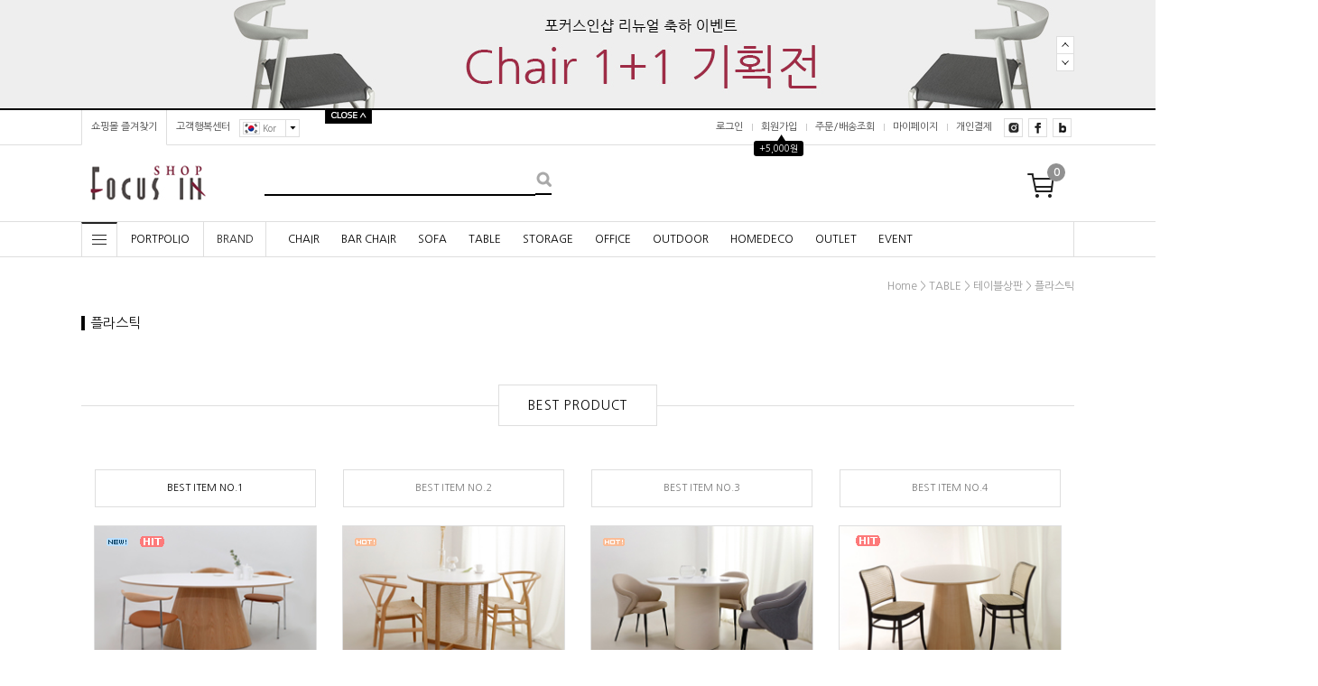

--- FILE ---
content_type: text/html; charset=UTF-8
request_url: http://focusinshop.com/shop/shopbrand.html?type=M&xcode=004&mcode=004&scode=003
body_size: 17350
content:

<!DOCTYPE html PUBLIC "-//W3C//DTD HTML 4.01//EN" "http://www.w3.org/TR/html4/strict.dtd">
<html>
<head>
<meta http-equiv="CONTENT-TYPE" content="text/html;charset=UTF-8">
<meta name="description" content="포커스인샵은 인테리어가구, 생활가구, 주문제작 전문기업입니다.">
<meta name="referrer" content="no-referrer-when-downgrade" />
<meta property="og:type" content="website" />
<meta property="og:url" content="http://www.focusinshop.com/shop/shopbrand.html?type=M&xcode=004&mcode=004&scode=003" />
<script>
    var mtom_default_data = {
        login : "N",
        page_type : "shopbrand",
    };
  var _msTracker = window._msTracker = window._msTracker || [];
  _msTracker.push(['setRequestMethod', 'POST']);
  _msTracker.push(['setCustomDimension', 1, JSON.stringify(mtom_default_data)]);
  _msTracker.push(['trackPageView']);
  _msTracker.push(['enableLinkTracking']);
  (function() {
    var u="https://mk-log.makeshop.co.kr";
    _msTracker.push(['setTrackerUrl', u+'/analytics/events']);
    _msTracker.push(['setSiteId', 'mk-focusin']);
    var d=document, g=d.createElement('script'), s=d.getElementsByTagName('script')[0];
    g.async=true; g.src=u+'/static/js/analytics.js'; s.parentNode.insertBefore(g,s);
  })();
</script>
<title>TABLE > 테이블상판 > 플라스틱</title>

<link type="text/css" rel="stylesheet" href="/shopimages/focusin/template/work/26935/common.css?r=1768420942" />
</head>
<script type="text/javascript" src="//wcs.naver.net/wcslog.js"></script>
<script type="text/javascript">
if (window.wcs) {
    if(!wcs_add) var wcs_add = {};
    wcs_add["wa"] = "s_53cce3b5c130";
    wcs.inflow('focusinshop.com');
    wcs_do();
}
</script>

<body>
<script type="text/javascript" src="/js/jquery-1.7.2.min.js"></script><script type="text/javascript" src="/js/lazyload.min.js"></script>
<script type="text/javascript">
function getCookiefss(name) {
    lims = document.cookie;
    var index = lims.indexOf(name + "=");
    if (index == -1) {
        return null;
    }
    index = lims.indexOf("=", index) + 1; // first character
    var endstr = lims.indexOf(';', index);
    if (endstr == -1) {
        endstr = lims.length; // last character
    }
    return unescape(lims.substring(index, endstr));
}
</script><script type="text/javascript">
var MOBILE_USE = '';
var DESIGN_VIEW = 'PC';

if (DESIGN_VIEW == 'RW' && typeof changeNaviTitleText == 'undefined') {
    // 상단 타이틀 변경
    function changeNaviTitleText(newText) {
        const naviTitleElement = document.querySelector('.navi-title span');
        if (naviTitleElement) {
            naviTitleElement.textContent = newText;
        }
    }
}
</script><script type="text/javascript" src="/js/flash.js"></script>
<script type="text/javascript" src="/js/neodesign/rightbanner.js"></script>
<script type="text/javascript" src="/js/bookmark.js"></script>
<style type="text/css">

.MS_search_word { }

</style>

<script type="text/javascript" src="/js/jquery.shopbrand.js"></script>

<script type="text/javascript">

var pre_ORBAS = '';
var pre_min_amount = '1';
var pre_product_uid = '';
var pre_product_name = '';
var pre_product_price = '';
var pre_option_type = '';
var pre_option_display_type = '';
var pre_optionJsonData = '';
var IS_LOGIN = 'false';
var is_bulk = 'N';
var bulk_arr_info = [];
var pre_min_add_amount = '1';
var pre_max_amount = '100000';

    var is_unify_opt = '1' ? true : false; 
    var pre_baskethidden = '';

var is_unify_opt = true;
var ORBAS = '';
var min_amount = '1';
var min_add_amount = '1';
var max_amount = '100000';
var product_uid = '';
var product_name = '';
var product_price = '';
var option_type = '';
var option_display_type = '';
var is_dummy = null;
var is_exist = null;
var optionJsonData = '';
var view_member_only_price = '';
var IS_LOGIN = 'false';
var shop_language = 'kor';
var is_bulk = 'N';
var bulk_arr_info = [];
var use_option_limit = '';
var design_view = 'PC';

</script>

<link type="text/css" rel="stylesheet" href="/shopimages/focusin/template/work/26935/shopbrand.css?t=202601150502" />
<div id='blk_scroll_wings'><script type='text/javascript' src='/html/shopRbanner.html?param1=1' ></script></div>
<div id='cherrypicker_scroll'></div>
<div id="wrap">

<link type="text/css" rel="stylesheet" href="/shopimages/focusin/template/work/26935/header.1.css?t=202601150502" />
<link href='http://fonts.googleapis.com/earlyaccess/nanumgothic.css' rel='stylesheet' type='text/css'>
<link href='https://fonts.googleapis.com/css?family=Oswald:400,300' rel='stylesheet' type='text/css'>
<script type="text/javascript" src="/design/focusin/0704everday/js/jquery.top-1.0.js"></script>
<script type="text/javascript" src="/design/focusin/0704everday/js/jquery.easing.1.3.min.js"></script>
<script type="text/javascript" src="/design/focusin/0704everday/js/jquery.sliderkit.1.9.2.pack.js"></script>

<div id="hdWrap">
<div id="topbanner_area">
	<div class="topbanner">
		<div class="roll_ban">
			<div class="sliderkit contentslider-top">
				<div class="btn_area">
				<div class="sliderkit-btn sliderkit-go-btn sliderkit-go-prev"><a href="#"></a></div>
				<div class="sliderkit-btn sliderkit-go-btn sliderkit-go-next"><a href="#"></a></div>
				</div>
				<div class="sliderkit-panels"><!-- 최상단 슬라이드 배너 링크 -->
					<div class="sliderkit-panel" style="background-color:#eee;"><a href="/shop/shopbrand.html?xcode=013&mcode=001&type=Y"><img src="/design/focusin/0704everday/top_ban01.jpg" ></a></div>
					<div class="sliderkit-panel" style="background-color:#eee;"><a href="https://play.google.com/store/apps/details?id=com.makeshop.powerapp.focusin"><img src="/design/focusin/0704everday/top_ban02.jpg" ></a></div>
				</div>
			</div><!-- //contentslider-top -->
		</div><!-- //roll_ban -->
	</div><!-- //topbanner -->
	<div class="btnarea">
		<span class="closebtn"></span>
		<span class="openbtn"></span>
	</div><!-- //btnarea -->
</div><!-- //topbanner_area -->

<div id="header">
	<div class="section cboth">
		<div class="section_box cboth">
			<ul class="inner1">
				<li><a href="javascript:CreateBookmarkLink('http://focusinshop.com', '');">쇼핑몰 즐겨찾기</a></li>
				<li><a href="/board/board.html?code=focusin">고객행복센터</a></li>
				<li class="top_lan">
					<div class="top_lan_list"><img src="/design/focusin/0704everday/icon_kor.gif">Kor</div>
					<div class="top_lan_btn"><img src="/design/focusin/0704everday/icon_arrow_down.gif"></div>
					<div id="top_lanmenu">
						<ul>
							<li><a href="#" target="_blank"><img src="/design/focusin/0704everday/icon_cha.gif">CHA</a></li>
							<li><a href="#" target="_blank"><img src="/design/focusin/0704everday/icon_usa.gif">USA</a></li>
						</ul>
					</div>
				</li>
			</ul>
			<ul class="inner2">
								<li><a href="https://focusinshop.com/shop/member.html?type=login">로그인</a></li>
				<li><a href="https://focusinshop.com/shop/idinfo.html">회원가입</a><div id="point_icon"><span>▲</span><div>+5,000원</div></div><!-- 상단 가입포인트 수정하는곳 --></li>
								<li><a href="https://focusinshop.com/shop/confirm_login.html?type=myorder">주문/배송조회</a></li>
				<li><a href="https://focusinshop.com/shop/member.html?type=mynewmain">마이페이지</a></li>
                                <li><a href="/shop/shopbrand.html?xcode=014&type=O">개인결제</a></li>
  
				<li class="top_sns"><!-- 상단 sns 소셜링크 -->
					<a href="https://www.instagram.com/focusin_shop/" target="_blank"><img src="/design/focusin/0704everday/top_sns01.gif"></a>
					<a href="https://www.facebook.com/포커스인샵-100323193937413/" target="_blank"><img src="/design/focusin/0704everday/top_sns02.gif"></a>
					<a href="http://blog.naver.com/focusinshop1" target="_blank"><img src="/design/focusin/0704everday/top_sns03.gif"></a>
				</li>
			</ul>
		</div><!-- //section_box -->
	</div><!-- //section -->

	<div class="section2 cboth">
		<div class="top_logo"><a href="/"><img src="/design/focusin/0704everday/top_logo.gif" /></a></div>
		<div class="search">
			<form action="/shop/shopbrand.html" method="post" name="search">			<fieldset>
				<legend>검색 폼</legend>
				<input name="search" onkeydown="CheckKey_search();" value=""  class="MS_search_word" /><a href="javascript:search_submit();"><input type="image" class="btn_sh" src="/design/focusin/0704everday/btn_search.gif" alt="검색" /></a>
			</fieldset>
			</form>		</div>
		<div class="topcate"><a href="/shop/basket.html"><img src="/design/focusin/0704everday/top_cate_bg.gif" /><span id="user_basket_quantity" class="user_basket_quantity"></span></a></div>
	</div><!-- //section2 -->

	<div class="section3 cboth" id="comment_top">
		<div class="section_box cboth">

			<div class="col" id="all_cate_open">
			  <div class="special-con">
				<div class="bar arrow-top-fall"></div>
				<div class="bar arrow-middle-fall"></div>
				<div class="bar arrow-bottom-fall"></div>
			  </div>
			</div>

			<!-- 전체카테고리 시작 -->
			<div id="all_cate_area">
				<div class="all_cate_section01">
					<div class="all_cate_close"><a href="#none" id="all_cate_close">전체 카테고리</a></div>
					<div class="all_cate_comm">
						<a href="/shop/page.html?id=1">쇼룸/회사소개</a>
						<a href="/board/board.html?code=focusin_board1">공지사항</a>
						<a href="/board/board.html?code=focusin_board7">구매후기</a>
						<a href="/board/board.html?code=focusin">1:1문의</a>
						<a href="/board/board.html?code=focusin_board4">제품견적문의</a>
						<a href="/board/board.html?code=focusin_image5">포커스인샵미디어</a>
					</div>
					
					<div class="all_cate_sale fright"><a href="/board/board.html?code=focusin_board5">이벤트</a></div>
				</div><!-- //all_cate_section01 -->

				<div class="all_cate_section02">
					<ul>
						<li>
							<div class="a_sub_title"><a href="/shop/shopbrand.html?xcode=001&type=X">CHAIR</a></div>
							<div class="a_sub_cate">
							<a href="/shop/shopbrand.html?xcode=001&type=X&mcode=001">우드체어</a>
							<a href="/shop/shopbrand.html?xcode=001&type=X&mcode=002">철재체어</a>
							<a href="/shop/shopbrand.html?xcode=001&type=X&mcode=003">플라스틱체어</a>
							<a href="/shop/shopbrand.html?xcode=001&type=X&mcode=004">벤치/스툴</a>
							</div>
						</li>
						<li>
							<div class="a_sub_title"><a href="/shop/shopbrand.html?xcode=002&type=X">BAR CHAIR</a></div>
							<div class="a_sub_cate">
							<a href="/shop/shopbrand.html?xcode=002&type=X&mcode=001">우드빠체어</a>
							<a href="/shop/shopbrand.html?xcode=002&type=X&mcode=002">철재빠체어</a>
							<a href="/shop/shopbrand.html?xcode=002&type=X&mcode=003">플라스틱빠체어</a>
							</div>
						</li>
						<li>
							<div class="a_sub_title"><a href="	/shop/shopbrand.html?xcode=003&type=X">SOFA</a></div>
							<div class="a_sub_cate">
							<a href="/shop/shopbrand.html?xcode=003&type=X&mcode=001">1인소파</a>
							<a href="/shop/shopbrand.html?xcode=003&type=X&mcode=002">2~3인소파</a>
							<a href="/shop/shopbrand.html?xcode=003&type=X&mcode=003">주문제작소파</a>
							<a href="/shop/shopbrand.html?xcode=003&type=X&mcode=004">스툴</a>
							<a href="/shop/shopbrand.html?xcode=003&type=X&mcode=005">세트</a>
							</div>
						</li>
						<li>
							<div class="a_sub_title"><a href="/shop/shopbrand.html?xcode=004&type=X">TABLE</a></div>
							<div class="a_sub_cate">
							<a href="/shop/shopbrand.html?xcode=004&type=X&mcode=001">테이블</a>
							<a href="/shop/shopbrand.html?xcode=004&type=X&mcode=002">소파테이블</a>
							<a href="/shop/shopbrand.html?xcode=004&type=X&mcode=003">보조테이블</a>
							<a href="/shop/shopbrand.html?xcode=004&type=X&mcode=004">테이블상판</a>
							<a href="/shop/shopbrand.html?xcode=004&type=X&mcode=005">테이블다리</a>
							</div>
						</li>
						<li>
							<div class="a_sub_title"><a href="/shop/shopbrand.html?xcode=005&type=X">STORAGE</a></div>
							<div class="a_sub_cate">
							<a href="/shop/shopbrand.html?xcode=005&type=X&mcode=001">책상</a>
							<a href="/shop/shopbrand.html?xcode=005&type=X&mcode=002">책장</a>
							<a href="/shop/shopbrand.html?xcode=005&type=X&mcode=003">거실장</a>
							<a href="/shop/shopbrand.html?xcode=005&type=X&mcode=004">수납장</a>
							<a href="/shop/shopbrand.html?xcode=005&type=X&mcode=005">침대</a>
							<a href="/shop/shopbrand.html?xcode=005&type=X&mcode=006">집기</a>
							<a href="/shop/shopbrand.html?xcode=005&type=X&mcode=007">세트</a>
							</div>
						</li>
						<li>
							<div class="a_sub_title"><a href="/shop/shopbrand.html?xcode=006&type=X">OFFICE</a></div>
							<div class="a_sub_cate">
							<a href="/shop/shopbrand.html?xcode=006&type=X&mcode=001">체어</a>
							<a href="/shop/shopbrand.html?xcode=006&type=X&mcode=002">소파</a>
							<a href="/shop/shopbrand.html?xcode=006&type=X&mcode=003">테이블</a>
							<a href="/shop/shopbrand.html?xcode=006&type=X&mcode=004">책상</a>
							<a href="/shop/shopbrand.html?xcode=006&type=X&mcode=005">수납장</a>
							<a href="/shop/shopbrand.html?xcode=006&type=X&mcode=006">세트</a>
							</div>
						</li>
					</ul>
					<ul class="pdt30">
						<li>
							<div class="a_sub_title"><a href="/shop/shopbrand.html?xcode=007&type=X">OUTDOOR</a></div>
							<div class="a_sub_cate">
							<a href="/shop/shopbrand.html?xcode=007&type=X&mcode=001">체어</a>
							<a href="/shop/shopbrand.html?xcode=007&type=X&mcode=002">테이블</a>
							<a href="/shop/shopbrand.html?xcode=007&type=X&mcode=003">벤치</a>
							<a href="/shop/shopbrand.html?xcode=007&type=X&mcode=004">소파/베드</a>
							<a href="/shop/shopbrand.html?xcode=007&type=X&mcode=005">기타</a>
							</div>
						</li>
						<li>
							<div class="a_sub_title"><a href="/shop/shopbrand.html?xcode=008&type=X">HOMEDECO</a></div>
							<div class="a_sub_cate">
							<a href="/shop/shopbrand.html?xcode=008&type=X&mcode=001">시계</a>
							<a href="/shop/shopbrand.html?xcode=008&type=X&mcode=002">조명</a>
							<a href="/shop/shopbrand.html?xcode=008&type=X&mcode=003">수납함</a>
							<a href="/shop/shopbrand.html?xcode=008&type=X&mcode=004">기타</a>
							</div>
						</li>
						<li>
							<div class="a_sub_title"><a href="/shop/shopbrand.html?xcode=016&type=X">OUTLET</a></div>
							<div class="a_sub_cate">
							<a href="/shop/shopbrand.html?xcode=016&type=X&mcode=001">체어</a>
							<a href="/shop/shopbrand.html?xcode=016&type=X&mcode=002">소파</a>
							<a href="/shop/shopbrand.html?xcode=016&type=X&mcode=003">테이블</a>
							<a href="/shop/shopbrand.html?xcode=016&type=X&mcode=004">집기</a>
							<a href="/shop/shopbrand.html?xcode=016&type=X&mcode=005">소품</a>
							<a href="/shop/shopbrand.html?xcode=016&type=X&mcode=006">기타</a>
							</div>
						</li>

						<li></li>
						<li></li>
						<li></li>

					</ul>
				</div><!-- //all_cate_section02 -->
			</div><!-- //all_cate_area -->


			<!-- 포트폴리오 메뉴 링크 수정 -->
			<ul id="left_menu">
				<li style="margin:0px; padding:0px; display:inline !important;">
					<a href="/shop/shopbrand.html?type=X&xcode=017" style="border-right:1px solid #dedede; padding:0px 15px;">PORTPOLIO</a>
					<ul class="sub1">
					<li><a href="/shop/shopbrand.html?xcode=017&type=M&mcode=001">HOME</a></li>
					<li><a href="/shop/shopbrand.html?xcode=017&type=M&mcode=002">SHOP</a></li>
					<li><a href="/shop/shopbrand.html?xcode=017&type=M&mcode=003">OFFICE</a></li>
					<li><a href="/shop/shopbrand.html?xcode=017&type=M&mcode=004">ETC</a></li>
					</ul>
				</li>
			</ul>
			<!-- 포트폴리오 메뉴 링크 수정 -->


		<!-- 브랜드 카테고리 링크수정 -->
		    <div class="top_b_menu"><a href="#none" id="img2">BRAND</a></div>
			<div id="all_cate_area2">
				<div class="all_cate_section01"><div class="all_cate_close" ><a href="#none" id="close2">전체 브랜드</a></div></div>
						<div class="all_cate_section02">
						<ul>
							<li>
								<div class="a_sub_title"><a href="/shop/shopbrand.html?xcode=009&mcode=001&type=Y">EDIMASS</a></div>
								<div class="a_sub_cate">
								<a href="/shop/shopbrand.html?xcode=009&mcode=001&scode=001&type=Y">chair</a>
								<a href="/shop/shopbrand.html?xcode=009&mcode=001&scode=002&type=Y">sofa</a>
								<a href="/shop/shopbrand.html?xcode=009&mcode=001&scode=003&type=Y">stool</a>
								<a href="/shop/shopbrand.html?xcode=009&mcode=001&scode=004&type=Y">table</a>
								<a href="/shop/shopbrand.html?xcode=009&mcode=001&scode=005&type=Y">stograge</a>
								<a href="/shop/shopbrand.html?xcode=009&mcode=001&scode=006&type=Y">homedeco</a>
								</div>
							</li>
							<li>
								<div class="a_sub_title"><a href="/shop/shopbrand.html?xcode=009&mcode=002&type=Y">TOOU</a></div>
								<div class="a_sub_cate">
								<a href="/shop/shopbrand.html?xcode=009&mcode=002&scode=001&type=Y">chair</a>
								<a href="/shop/shopbrand.html?xcode=009&mcode=002&scode=002&type=Y">barchair</a>
								<a href="/shop/shopbrand.html?xcode=009&mcode=002&scode=003&type=Y">stool</a>
								</div>
							</li>
							<li>
								<div class="a_sub_title"><a href="/shop/shopbrand.html?xcode=009&mcode=003&type=Y">TON</a></div>
								<div class="a_sub_cate">
								<a href="/shop/shopbrand.html?xcode=009&mcode=002&scode=001&type=Y">chair</a>
								<a href="/shop/shopbrand.html?xcode=009&mcode=002&scode=002&type=Y">barchair</a>
								<a href="/shop/shopbrand.html?xcode=009&mcode=002&scode=003&type=Y">stool</a>
								</div>
							</li>
							
						</ul>
					</div>
			</div><!-- //all_cate_area2 -->

			<ul id="left_menu"><!-- 카테고리 자동출력 -->
				


				<li>

                                       
					<a href="/shop/shopbrand.html?type=X&xcode=017">PORTFOLIO</a>
	                                						<ul class="sub1">
														<li>
								<a href="/shop/shopbrand.html?type=M&xcode=017&mcode=001">HOME</a>
															</li>
														<li>
								<a href="/shop/shopbrand.html?type=M&xcode=017&mcode=002">SHOP</a>
															</li>
														<li>
								<a href="/shop/shopbrand.html?type=M&xcode=017&mcode=003">OFFICE</a>
															</li>
														<li>
								<a href="/shop/shopbrand.html?type=M&xcode=017&mcode=004">ETC</a>
															</li>
													</ul><!-- //sub1 -->
						

		
				</li>

				
				<li>

                                       
					<a href="/shop/shopbrand.html?type=X&xcode=001">CHAIR</a>
	                                						<ul class="sub1">
														<li>
								<a href="/shop/shopbrand.html?type=M&xcode=001&mcode=001">우드체어</a>
																<ul class="sub2">
																		<li><a href="/shop/shopbrand.html?type=M&xcode=001&mcode=001&scode=001">사이드체어</a></li>
																		<li><a href="/shop/shopbrand.html?type=M&xcode=001&mcode=001&scode=002">암체어</a></li>
																		<li><a href="/shop/shopbrand.html?type=M&xcode=001&mcode=001&scode=003">가죽</a></li>
																		<li><a href="/shop/shopbrand.html?type=M&xcode=001&mcode=001&scode=004">패브릭</a></li>
																		<li><a href="/shop/shopbrand.html?type=M&xcode=001&mcode=001&scode=005">회전</a></li>
																		<li><a href="/shop/shopbrand.html?type=M&xcode=001&mcode=001&scode=006">접이식</a></li>
																	</ul>
								<div class="sub_cate_on_arrow"></div>
															</li>
														<li>
								<a href="/shop/shopbrand.html?type=M&xcode=001&mcode=002">철재체어</a>
																<ul class="sub2">
																		<li><a href="/shop/shopbrand.html?type=M&xcode=001&mcode=002&scode=001">사이드체어</a></li>
																		<li><a href="/shop/shopbrand.html?type=M&xcode=001&mcode=002&scode=002">암체어</a></li>
																		<li><a href="/shop/shopbrand.html?type=M&xcode=001&mcode=002&scode=003">가죽</a></li>
																		<li><a href="/shop/shopbrand.html?type=M&xcode=001&mcode=002&scode=004">패브릭</a></li>
																		<li><a href="/shop/shopbrand.html?type=M&xcode=001&mcode=002&scode=005">회전</a></li>
																		<li><a href="/shop/shopbrand.html?type=M&xcode=001&mcode=002&scode=006">접이식</a></li>
																	</ul>
								<div class="sub_cate_on_arrow"></div>
															</li>
														<li>
								<a href="/shop/shopbrand.html?type=M&xcode=001&mcode=003">플라스틱체어</a>
																<ul class="sub2">
																		<li><a href="/shop/shopbrand.html?type=M&xcode=001&mcode=003&scode=001">사이드체어</a></li>
																		<li><a href="/shop/shopbrand.html?type=M&xcode=001&mcode=003&scode=002">암체어</a></li>
																		<li><a href="/shop/shopbrand.html?type=M&xcode=001&mcode=003&scode=003">가죽</a></li>
																		<li><a href="/shop/shopbrand.html?type=M&xcode=001&mcode=003&scode=004">패브릭</a></li>
																		<li><a href="/shop/shopbrand.html?type=M&xcode=001&mcode=003&scode=005">회전</a></li>
																		<li><a href="/shop/shopbrand.html?type=M&xcode=001&mcode=003&scode=006">접이식</a></li>
																	</ul>
								<div class="sub_cate_on_arrow"></div>
															</li>
														<li>
								<a href="/shop/shopbrand.html?type=M&xcode=001&mcode=004">벤치/스툴</a>
																<ul class="sub2">
																		<li><a href="/shop/shopbrand.html?type=M&xcode=001&mcode=004&scode=001">벤치</a></li>
																		<li><a href="/shop/shopbrand.html?type=M&xcode=001&mcode=004&scode=002">스툴</a></li>
																	</ul>
								<div class="sub_cate_on_arrow"></div>
															</li>
													</ul><!-- //sub1 -->
						

		
				</li>

				
				<li>

                                       
					<a href="/shop/shopbrand.html?type=X&xcode=002">BAR CHAIR</a>
	                                						<ul class="sub1">
														<li>
								<a href="/shop/shopbrand.html?type=M&xcode=002&mcode=001">우드빠체어</a>
																<ul class="sub2">
																		<li><a href="/shop/shopbrand.html?type=M&xcode=002&mcode=001&scode=001">높이조절가능빠체어</a></li>
																		<li><a href="/shop/shopbrand.html?type=M&xcode=002&mcode=001&scode=002">고정형빠체어</a></li>
																	</ul>
								<div class="sub_cate_on_arrow"></div>
															</li>
														<li>
								<a href="/shop/shopbrand.html?type=M&xcode=002&mcode=002">철재빠체어</a>
																<ul class="sub2">
																		<li><a href="/shop/shopbrand.html?type=M&xcode=002&mcode=002&scode=001">높이조절가능빠체어</a></li>
																		<li><a href="/shop/shopbrand.html?type=M&xcode=002&mcode=002&scode=002">고정형빠체어</a></li>
																	</ul>
								<div class="sub_cate_on_arrow"></div>
															</li>
														<li>
								<a href="/shop/shopbrand.html?type=M&xcode=002&mcode=003">플라스틱빠체어</a>
																<ul class="sub2">
																		<li><a href="/shop/shopbrand.html?type=M&xcode=002&mcode=003&scode=001">높이조절가능빠체어</a></li>
																		<li><a href="/shop/shopbrand.html?type=M&xcode=002&mcode=003&scode=002">고정형빠체어</a></li>
																	</ul>
								<div class="sub_cate_on_arrow"></div>
															</li>
													</ul><!-- //sub1 -->
						

		
				</li>

				
				<li>

                                       
					<a href="/shop/shopbrand.html?type=X&xcode=003">SOFA</a>
	                                						<ul class="sub1">
														<li>
								<a href="/shop/shopbrand.html?type=M&xcode=003&mcode=001">1인소파</a>
																<ul class="sub2">
																		<li><a href="/shop/shopbrand.html?type=M&xcode=003&mcode=001&scode=001">목재</a></li>
																		<li><a href="/shop/shopbrand.html?type=M&xcode=003&mcode=001&scode=002">철재</a></li>
																	</ul>
								<div class="sub_cate_on_arrow"></div>
															</li>
														<li>
								<a href="/shop/shopbrand.html?type=M&xcode=003&mcode=002">2~3인소파</a>
																<ul class="sub2">
																		<li><a href="/shop/shopbrand.html?type=M&xcode=003&mcode=002&scode=001">목재</a></li>
																		<li><a href="/shop/shopbrand.html?type=M&xcode=003&mcode=002&scode=002">철재</a></li>
																	</ul>
								<div class="sub_cate_on_arrow"></div>
															</li>
														<li>
								<a href="/shop/shopbrand.html?type=M&xcode=003&mcode=003">주문제작소파</a>
																<ul class="sub2">
																		<li><a href="/shop/shopbrand.html?type=M&xcode=003&mcode=003&scode=001">목재</a></li>
																		<li><a href="/shop/shopbrand.html?type=M&xcode=003&mcode=003&scode=002">철재</a></li>
																	</ul>
								<div class="sub_cate_on_arrow"></div>
															</li>
														<li>
								<a href="/shop/shopbrand.html?type=M&xcode=003&mcode=004">스툴</a>
															</li>
														<li>
								<a href="/shop/shopbrand.html?type=M&xcode=003&mcode=005">세트</a>
																<ul class="sub2">
																		<li><a href="/shop/shopbrand.html?type=M&xcode=003&mcode=005&scode=001">목재</a></li>
																		<li><a href="/shop/shopbrand.html?type=M&xcode=003&mcode=005&scode=002">철재</a></li>
																	</ul>
								<div class="sub_cate_on_arrow"></div>
															</li>
													</ul><!-- //sub1 -->
						

		
				</li>

				
				<li>

                                       
					<a href="/shop/shopbrand.html?type=X&xcode=004">TABLE</a>
	                                						<ul class="sub1">
														<li>
								<a href="/shop/shopbrand.html?type=M&xcode=004&mcode=001">테이블</a>
																<ul class="sub2">
																		<li><a href="/shop/shopbrand.html?type=M&xcode=004&mcode=001&scode=001">목재</a></li>
																		<li><a href="/shop/shopbrand.html?type=M&xcode=004&mcode=001&scode=002">철재</a></li>
																		<li><a href="/shop/shopbrand.html?type=M&xcode=004&mcode=001&scode=003">플라스틱</a></li>
																		<li><a href="/shop/shopbrand.html?type=M&xcode=004&mcode=001&scode=004">유리</a></li>
																		<li><a href="/shop/shopbrand.html?type=M&xcode=004&mcode=001&scode=005">대리석</a></li>
																	</ul>
								<div class="sub_cate_on_arrow"></div>
															</li>
														<li>
								<a href="/shop/shopbrand.html?type=M&xcode=004&mcode=002">소파테이블</a>
																<ul class="sub2">
																		<li><a href="/shop/shopbrand.html?type=M&xcode=004&mcode=002&scode=001">목재</a></li>
																		<li><a href="/shop/shopbrand.html?type=M&xcode=004&mcode=002&scode=002">철재</a></li>
																		<li><a href="/shop/shopbrand.html?type=M&xcode=004&mcode=002&scode=003">플라스틱</a></li>
																		<li><a href="/shop/shopbrand.html?type=M&xcode=004&mcode=002&scode=004">유리</a></li>
																		<li><a href="/shop/shopbrand.html?type=M&xcode=004&mcode=002&scode=005">대리석</a></li>
																	</ul>
								<div class="sub_cate_on_arrow"></div>
															</li>
														<li>
								<a href="/shop/shopbrand.html?type=M&xcode=004&mcode=003">보조테이블</a>
																<ul class="sub2">
																		<li><a href="/shop/shopbrand.html?type=M&xcode=004&mcode=003&scode=001">목재</a></li>
																		<li><a href="/shop/shopbrand.html?type=M&xcode=004&mcode=003&scode=002">철재</a></li>
																		<li><a href="/shop/shopbrand.html?type=M&xcode=004&mcode=003&scode=003">플라스틱</a></li>
																		<li><a href="/shop/shopbrand.html?type=M&xcode=004&mcode=003&scode=004">유리</a></li>
																		<li><a href="/shop/shopbrand.html?type=M&xcode=004&mcode=003&scode=005">대리석</a></li>
																	</ul>
								<div class="sub_cate_on_arrow"></div>
															</li>
														<li>
								<a href="/shop/shopbrand.html?type=M&xcode=004&mcode=004">테이블상판</a>
																<ul class="sub2">
																		<li><a href="/shop/shopbrand.html?type=M&xcode=004&mcode=004&scode=001">목재</a></li>
																		<li><a href="/shop/shopbrand.html?type=M&xcode=004&mcode=004&scode=002">철재</a></li>
																		<li><a href="/shop/shopbrand.html?type=M&xcode=004&mcode=004&scode=003">플라스틱</a></li>
																		<li><a href="/shop/shopbrand.html?type=M&xcode=004&mcode=004&scode=004">유리</a></li>
																		<li><a href="/shop/shopbrand.html?type=M&xcode=004&mcode=004&scode=005">대리석</a></li>
																	</ul>
								<div class="sub_cate_on_arrow"></div>
															</li>
														<li>
								<a href="/shop/shopbrand.html?type=M&xcode=004&mcode=005">테이블다리</a>
																<ul class="sub2">
																		<li><a href="/shop/shopbrand.html?type=M&xcode=004&mcode=005&scode=001">목재</a></li>
																		<li><a href="/shop/shopbrand.html?type=M&xcode=004&mcode=005&scode=002">철재</a></li>
																		<li><a href="/shop/shopbrand.html?type=M&xcode=004&mcode=005&scode=003">플라스틱</a></li>
																	</ul>
								<div class="sub_cate_on_arrow"></div>
															</li>
														<li>
								<a href="/shop/shopbrand.html?type=M&xcode=004&mcode=006">세트</a>
															</li>
													</ul><!-- //sub1 -->
						

		
				</li>

				
				<li>

                                       
					<a href="/shop/shopbrand.html?type=X&xcode=005">STORAGE</a>
	                                						<ul class="sub1">
														<li>
								<a href="/shop/shopbrand.html?type=M&xcode=005&mcode=001">책상</a>
															</li>
														<li>
								<a href="/shop/shopbrand.html?type=M&xcode=005&mcode=002">책장</a>
															</li>
														<li>
								<a href="/shop/shopbrand.html?type=M&xcode=005&mcode=003">거실장</a>
															</li>
														<li>
								<a href="/shop/shopbrand.html?type=M&xcode=005&mcode=004">수납장</a>
															</li>
														<li>
								<a href="/shop/shopbrand.html?type=M&xcode=005&mcode=005">침대</a>
															</li>
														<li>
								<a href="/shop/shopbrand.html?type=M&xcode=005&mcode=006">집기</a>
															</li>
														<li>
								<a href="/shop/shopbrand.html?type=M&xcode=005&mcode=007">세트</a>
															</li>
													</ul><!-- //sub1 -->
						

		
				</li>

				
				<li>

                                       
					<a href="/shop/shopbrand.html?type=X&xcode=006">OFFICE</a>
	                                						<ul class="sub1">
														<li>
								<a href="/shop/shopbrand.html?type=M&xcode=006&mcode=001">체어</a>
															</li>
														<li>
								<a href="/shop/shopbrand.html?type=M&xcode=006&mcode=002">소파</a>
															</li>
														<li>
								<a href="/shop/shopbrand.html?type=M&xcode=006&mcode=003">테이블</a>
															</li>
														<li>
								<a href="/shop/shopbrand.html?type=M&xcode=006&mcode=004">책상</a>
															</li>
														<li>
								<a href="/shop/shopbrand.html?type=M&xcode=006&mcode=005">수납장</a>
															</li>
														<li>
								<a href="/shop/shopbrand.html?type=M&xcode=006&mcode=006">세트</a>
															</li>
													</ul><!-- //sub1 -->
						

		
				</li>

				
				<li>

                                       
					<a href="/shop/shopbrand.html?type=X&xcode=007">OUTDOOR</a>
	                                						<ul class="sub1">
														<li>
								<a href="/shop/shopbrand.html?type=M&xcode=007&mcode=001">체어</a>
																<ul class="sub2">
																		<li><a href="/shop/shopbrand.html?type=M&xcode=007&mcode=001&scode=001">목재</a></li>
																		<li><a href="/shop/shopbrand.html?type=M&xcode=007&mcode=001&scode=002">철재</a></li>
																		<li><a href="/shop/shopbrand.html?type=M&xcode=007&mcode=001&scode=003">플라스틱</a></li>
																		<li><a href="/shop/shopbrand.html?type=M&xcode=007&mcode=001&scode=004">라탄</a></li>
																	</ul>
								<div class="sub_cate_on_arrow"></div>
															</li>
														<li>
								<a href="/shop/shopbrand.html?type=M&xcode=007&mcode=002">테이블</a>
																<ul class="sub2">
																		<li><a href="/shop/shopbrand.html?type=M&xcode=007&mcode=002&scode=001">목재</a></li>
																		<li><a href="/shop/shopbrand.html?type=M&xcode=007&mcode=002&scode=002">철재</a></li>
																		<li><a href="/shop/shopbrand.html?type=M&xcode=007&mcode=002&scode=003">플라스틱</a></li>
																		<li><a href="/shop/shopbrand.html?type=M&xcode=007&mcode=002&scode=004">라탄</a></li>
																	</ul>
								<div class="sub_cate_on_arrow"></div>
															</li>
														<li>
								<a href="/shop/shopbrand.html?type=M&xcode=007&mcode=003">벤치</a>
																<ul class="sub2">
																		<li><a href="/shop/shopbrand.html?type=M&xcode=007&mcode=003&scode=001">목재</a></li>
																		<li><a href="/shop/shopbrand.html?type=M&xcode=007&mcode=003&scode=002">철재</a></li>
																		<li><a href="/shop/shopbrand.html?type=M&xcode=007&mcode=003&scode=003">플라스틱</a></li>
																		<li><a href="/shop/shopbrand.html?type=M&xcode=007&mcode=003&scode=004">라탄</a></li>
																	</ul>
								<div class="sub_cate_on_arrow"></div>
															</li>
														<li>
								<a href="/shop/shopbrand.html?type=M&xcode=007&mcode=004">소파/베드</a>
																<ul class="sub2">
																		<li><a href="/shop/shopbrand.html?type=M&xcode=007&mcode=004&scode=001">목재</a></li>
																		<li><a href="/shop/shopbrand.html?type=M&xcode=007&mcode=004&scode=002">철재</a></li>
																		<li><a href="/shop/shopbrand.html?type=M&xcode=007&mcode=004&scode=003">플라스틱</a></li>
																		<li><a href="/shop/shopbrand.html?type=M&xcode=007&mcode=004&scode=004">라탄</a></li>
																	</ul>
								<div class="sub_cate_on_arrow"></div>
															</li>
														<li>
								<a href="/shop/shopbrand.html?type=M&xcode=007&mcode=005">기타</a>
																<ul class="sub2">
																		<li><a href="/shop/shopbrand.html?type=M&xcode=007&mcode=005&scode=001">목재</a></li>
																		<li><a href="/shop/shopbrand.html?type=M&xcode=007&mcode=005&scode=002">철재</a></li>
																		<li><a href="/shop/shopbrand.html?type=M&xcode=007&mcode=005&scode=003">플라스틱</a></li>
																		<li><a href="/shop/shopbrand.html?type=M&xcode=007&mcode=005&scode=004">라탄</a></li>
																	</ul>
								<div class="sub_cate_on_arrow"></div>
															</li>
													</ul><!-- //sub1 -->
						

		
				</li>

				
				<li>

                                       
					<a href="/shop/shopbrand.html?type=X&xcode=008">HOMEDECO</a>
	                                						<ul class="sub1">
														<li>
								<a href="/shop/shopbrand.html?type=M&xcode=008&mcode=001">시계</a>
															</li>
														<li>
								<a href="/shop/shopbrand.html?type=M&xcode=008&mcode=002">조명</a>
															</li>
														<li>
								<a href="/shop/shopbrand.html?type=M&xcode=008&mcode=003">수납함</a>
															</li>
														<li>
								<a href="/shop/shopbrand.html?type=M&xcode=008&mcode=004">기타</a>
															</li>
													</ul><!-- //sub1 -->
						

		
				</li>

				
				<li>

                                       
					<a href="/shop/shopbrand.html?type=X&xcode=016">OUTLET</a>
	                                						<ul class="sub1">
														<li>
								<a href="/shop/shopbrand.html?type=M&xcode=016&mcode=001">체어</a>
															</li>
														<li>
								<a href="/shop/shopbrand.html?type=M&xcode=016&mcode=002">소파</a>
															</li>
														<li>
								<a href="/shop/shopbrand.html?type=M&xcode=016&mcode=003">테이블</a>
															</li>
														<li>
								<a href="/shop/shopbrand.html?type=M&xcode=016&mcode=004">집기</a>
															</li>
														<li>
								<a href="/shop/shopbrand.html?type=M&xcode=016&mcode=005">소품</a>
															</li>
														<li>
								<a href="/shop/shopbrand.html?type=M&xcode=016&mcode=006">기타</a>
															</li>
													</ul><!-- //sub1 -->
						

		
				</li>

				
				<li>

                                       
					<a href="/shop/shopbrand.html?type=Y&xcode=013">EVENT</a>
	                                						<ul class="sub1">
														<li>
								<a href="/shop/shopbrand.html?type=N&xcode=013&mcode=001">체어 1+1 기획전</a>
															</li>
														<li>
								<a href="/shop/shopbrand.html?type=N&xcode=013&mcode=002">시즌 세일</a>
															</li>
													</ul><!-- //sub1 -->
						

		
				</li>

				
				<li>

                                       
					<a href="/shop/shopbrand.html?type=Y&xcode=009"><span class="dsnone">BRAND<span></a>
	                                						<ul class="sub1">
														<li>
								<a href="/shop/shopbrand.html?type=N&xcode=009&mcode=001">EDIMASS</a>
																<ul class="sub2">
																		<li><a href="/shop/shopbrand.html?type=N&xcode=009&mcode=001&scode=001">chair</a></li>
																		<li><a href="/shop/shopbrand.html?type=N&xcode=009&mcode=001&scode=002">sofa</a></li>
																		<li><a href="/shop/shopbrand.html?type=N&xcode=009&mcode=001&scode=003">stool</a></li>
																		<li><a href="/shop/shopbrand.html?type=N&xcode=009&mcode=001&scode=004">table</a></li>
																		<li><a href="/shop/shopbrand.html?type=N&xcode=009&mcode=001&scode=005">storage</a></li>
																		<li><a href="/shop/shopbrand.html?type=N&xcode=009&mcode=001&scode=006">homedeco</a></li>
																	</ul>
								<div class="sub_cate_on_arrow"></div>
															</li>
														<li>
								<a href="/shop/shopbrand.html?type=N&xcode=009&mcode=002">TOOU</a>
																<ul class="sub2">
																		<li><a href="/shop/shopbrand.html?type=N&xcode=009&mcode=002&scode=001">chair</a></li>
																		<li><a href="/shop/shopbrand.html?type=N&xcode=009&mcode=002&scode=002">barchair</a></li>
																		<li><a href="/shop/shopbrand.html?type=N&xcode=009&mcode=002&scode=003">stool</a></li>
																	</ul>
								<div class="sub_cate_on_arrow"></div>
															</li>
														<li>
								<a href="/shop/shopbrand.html?type=N&xcode=009&mcode=003">TON</a>
																<ul class="sub2">
																		<li><a href="/shop/shopbrand.html?type=N&xcode=009&mcode=003&scode=001">chair</a></li>
																		<li><a href="/shop/shopbrand.html?type=N&xcode=009&mcode=003&scode=002">barchair</a></li>
																		<li><a href="/shop/shopbrand.html?type=N&xcode=009&mcode=003&scode=003">stool</a></li>
																	</ul>
								<div class="sub_cate_on_arrow"></div>
															</li>
													</ul><!-- //sub1 -->
						

		
				</li>

				
				<li>

                                       
					<a href="/shop/shopbrand.html?type=O&xcode=014"><span class="dsnone">개인결제<span></a>
	                                	

		
				</li>

				

			</ul><!-- //left_menu -->

		</div><!-- //section_box -->
	</div><!-- //section3 -->
</div><!-- #header -->
</div><!-- #hdWrap-->
<script type="text/javascript" src="/shopimages/focusin/template/work/26935/header.1.js?t=202601150502"></script>
<div id="contentWrapper">
<div id="contentWrap">
<div id="content">
<div id="productClass">
	<div class="prd-class-hd">	
		<dl class="loc-navi">
			<dt class="blind">현재 위치</dt>
			<dd>
				<a href="/">home</a>
				 &gt; <a href="/shop/shopbrand.html?xcode=004&type=X">TABLE</a>				 &gt; <a href="/shop/shopbrand.html?xcode=004&type=M&mcode=004">테이블상판</a>				 &gt; <a href="/shop/shopbrand.html?xcode=004&type=M&mcode=004&scode=003">플라스틱</a>			</dd>
		</dl>
	</div><!-- .prd-class-hd -->

	<h2 class="cboth bcate">플라스틱</h2>

	<div class="page-body">














					<div class="best-item">
			<div class="prd-list">
				<div class="cboth sub_best_title_area">
					<div class="sub_best_title">BEST PRODUCT</div>
					<div class="sub_best_title_line"></div>
				</div>
				<table summary="상품이미지, 상품 설명, 가격">
					<caption>베스트 아이템 상품 리스트</caption>
					<colgroup>
					<col width="25%" />
					<col width="25%" />
					<col width="25%" />
					<col width="25%" />
					</colgroup>
					<tbody>
						<tr>
							<td><div class="best_no_title no1">BEST ITEM NO.1</div></td>
							<td><div class="best_no_title no2">BEST ITEM NO.2</div></td>
							<td><div class="best_no_title no3">BEST ITEM NO.3</div></td>
							<td><div class="best_no_title no4">BEST ITEM NO.4</div></td>
						</tr>
						<tr>
														<td>
								<div class="tb-center">


									<div class="thumb salebox">
									<a href="/shop/shopdetail.html?branduid=3342037&xcode=004&mcode=001&scode=001&type=X&sort=manual&cur_code=004004003&search=&GfDT=bml3UQ%3D%3D"><img src="/shopimages/focusin/0040010003472.jpg?1747029024" class="MS_prod_img_m hover01" alt="상품 섬네일" /></a>
																											<span class="salebig">44%</span>
																		<li class="icon"><span class='MK-product-icons'><img src='/images/common/prod_icons/23' class='MK-product-icon-1' /><img src='/images/common/prod_icons/25' class='MK-product-icon-2' /></span></li>
									</div>

									<ul class="info">
									<li class="dsc"> [제작] 다정 타원 테이블(타원,둥근사각,정타원).Dajung ellipse table</li>
									<li class="subname">①W1600,③W1900,③W1900,④W2000,주문제작가능</li>
									<li class="consumer">																		<li class="price">판매가격 : 725,000원 </li>
																		



																		<li class="closeup"><a class="btn-overlay-show" href="javascript:viewdetail('004001000347', '1', '');"><img src="/images/common/view_shopdetail5.gif" alt="미리보기" /></a></li>
																		</ul>
								</div>
							</td>
																				<td>
								<div class="tb-center">


									<div class="thumb salebox">
									<a href="/shop/shopdetail.html?branduid=3341076&xcode=004&mcode=001&scode=002&type=X&sort=manual&cur_code=004004003&search=&GfDT=bWx3UA%3D%3D"><img src="/shopimages/focusin/0040010003392.jpg?1653386571" class="MS_prod_img_m hover01" alt="상품 섬네일" /></a>
																											<span class="salebig">33%</span>
																		<li class="icon"><span class='MK-product-icons'><img src='/images/common/prod_icons/21' class='MK-product-icon-1' /></span></li>
									</div>

									<ul class="info">
									<li class="dsc">[제작] 리미 라탄 테이블.Rimy rattan table</li>
									<li class="subname">Ø600,Ø800,Ø900,Ø1000 Ø1100,Ø1200주문제작가능</li>
									<li class="consumer">																		<li class="price">판매가격 : 400,000원 </li>
																		



																		<li class="closeup"><a class="btn-overlay-show" href="javascript:viewdetail('004001000339', '1', '');"><img src="/images/common/view_shopdetail5.gif" alt="미리보기" /></a></li>
																		</ul>
								</div>
							</td>
																				<td>
								<div class="tb-center">


									<div class="thumb salebox">
									<a href="/shop/shopdetail.html?branduid=3340292&xcode=004&mcode=001&scode=002&type=X&sort=manual&cur_code=004004003&search=&GfDT=bml%2BW14%3D"><img src="/shopimages/focusin/0040010003382.jpg?1625474461" class="MS_prod_img_m hover01" alt="상품 섬네일" /></a>
																											<span class="salebig">26%</span>
																		<li class="icon"><span class='MK-product-icons'><img src='/images/common/prod_icons/21' class='MK-product-icon-1' /></span></li>
									</div>

									<ul class="info">
									<li class="dsc">[제작] 글로리 테이블.glory table (주문제작)</li>
									<li class="subname">Ø900,Ø1000 Ø1100,Ø1200주문제작가능</li>
									<li class="consumer">																		<li class="price">판매가격 : 520,000원 </li>
																		



																		<li class="closeup"><a class="btn-overlay-show" href="javascript:viewdetail('004001000338', '1', '');"><img src="/images/common/view_shopdetail5.gif" alt="미리보기" /></a></li>
																		</ul>
								</div>
							</td>
																				<td>
								<div class="tb-center">


									<div class="thumb salebox">
									<a href="/shop/shopdetail.html?branduid=3336139&xcode=004&mcode=001&scode=002&type=X&sort=manual&cur_code=004004003&search=&GfDT=bGZ3Ug%3D%3D"><img src="/shopimages/focusin/0040010003302.jpg?1726364290" class="MS_prod_img_m hover01" alt="상품 섬네일" /></a>
																											<span class="salebig">63%</span>
																		<li class="icon"><span class='MK-product-icons'><img src='/images/common/prod_icons/25' class='MK-product-icon-1' /></span></li>
									</div>

									<ul class="info">
									<li class="dsc"> [제작] 다정 테이블.Dajung table</li>
									<li class="subname">Ø600~Ø1200, 주문제작 사이즈 가능<br />
상판은 호마이카,천연무늬목 외 포세린 세라믹으로 주문제작 가능</li>
									<li class="consumer">																		<li class="price">판매가격 : 290,000원 </li>
																		



																		<li class="closeup"><a class="btn-overlay-show" href="javascript:viewdetail('004001000330', '1', '');"><img src="/images/common/view_shopdetail5.gif" alt="미리보기" /></a></li>
																		</ul>
								</div>
							</td>
													</tr><tr>
																	</tr>
					</tbody>
				</table>
			</div>
			</div><!-- .best-item -->
		
		

		<h3 class="blind">상품 정보, 정렬</h3>
		<div class="total-sort">
			<dl class="total"><dd>0</dd> 개의 상품이 있습니다.</dl>
			<dl class="sort">
			<dt class="blind">검색결과 정렬</dt>
			<dd>
				<ul>
					<li><a href="javascript:sendsort('order');">신상품순</a>&nbsp;&nbsp;I</li>
					<li><a href="javascript:sendsort('product')">기성/제작</a>&nbsp;&nbsp;I</li>
					<li><a href="javascript:sendsort('price')">낮은가격</a>&nbsp;&nbsp;I</li>
					<li><a href="javascript:sendsort('price2')">높은가격</a>&nbsp;&nbsp;I</li>
					<li><a href="javascript:sendsort('brandname')">상품명</a>&nbsp;&nbsp;I</li>
					<li><a href="javascript:sendsort('sellcnt')">판매순위</a>&nbsp;&nbsp;I</li>
					<li><a href="javascript:sendsort('viewcnt')">많이본상품</a></li>
				</ul>
			</dd>
			</dl>
		</div><!-- .total-sort -->


		<div class="prd-list pdt30">
					</div>
	</div><!-- .page-body -->
</div><!-- #productClass -->
</div><!-- #content -->
</div><!-- #contentWrap -->
</div><!-- #contentWrapper-->
<hr />

<link type="text/css" rel="stylesheet" href="/shopimages/focusin/template/work/26935/footer.1.css?t=201907261053" />
<div id="ftWrap" class="cboth">
<div id="footer">
	
	<div class="sliderkit contentslider-bottom cboth">
		<div class="btn_area">
			<div class="sliderkit-nav">
				<div class="sliderkit-nav-clip">
				<ul>
					<li><a>1</a></li>
					<li><a>2</a></li>
				</ul>
				</div>
			</div>
		</div>
		<div class="sliderkit-panels"><!-- 하단 2단 슬라이드배너 링크 수정하는곳 -->
			<div class="sliderkit-panel" style="background-color:#eeeeee;"><a href="http://www.focusinshop.com/shop/shopdetail.html?branduid=1322&search=%25B7%25B9%25B9%25CC&sort=&xcode=004&mcode=006&scode=&GfDT=b2V8"><img src="/design/focusin/0704everday/bottom_banner01.jpg" ></a></div>
			<div class="sliderkit-panel" style="background-color:#eeeeee;"><a href="http://www.focusinshop.com/board/board.html?code=focusin_board5&page=1&type=v&board_cate=&num1=999992&num2=00000&number=7&lock=N#"><img src="/design/focusin/0704everday/bottom_banner02.jpg" ></a></div>
		</div>
	</div><!-- //contentslider-bottom -->

	<div class="cboth section">
		<div class="cboth inner">
			<ul>
				<li><a href="/shop/page.html?id=1">회사소개</a></li>
				<li><a href="javascript:view_join_terms();">이용약관</a></li>
				<li><a href="/html/info.html">이용안내</a></li>
				<li class="privacy"><a href="javascript:bottom_privacy();">개인정보처리방침</a></li>
				<li><a href="/board/board.html?code=focusin">고객센터 바로가기</a></li>
			</ul>
		</div>
	</div><!-- //section -->

	<div class="cboth section1">
		<div class="cboth inner">
			
			<div class="f_cs_center"><!-- 콜센터 영역 -->
				<div class="ft_title">CALL CENTER</div>
				<div class="cs_call">02.537.6804</div>
				<div class="cs_info">
				운영시간 : 9시30분~6시<br>
				점심시간 : 12시30분 ~ 1시30분<br>
				업무휴무 : 토,일요일 휴무<br>
				Email : focusinshop1@naver.com
				</div>
			</div><!-- //f_cs_center -->
			
			<div class="f_cs_bank"><!-- 은행정보 영역 -->
				<div class="ft_title">BANK ACCOUNT</div>
				<div class="cs_call">예금주:포커스인샵 김이림</div>
				<div class="cboth cs_info">
				SC은행 378-20-020613<br>
				우리은행 1005-302-066230<br>
				신한은행 100-028-493447<br>
				국민은행 043901-04-237613
				</div><!-- //cs_info -->
			
				<div class="cboth left_brand">
					<div class="left_brand_list">인터넷 뱅킹 바로가기</div>
					<div class="left_brand_btn"><img src="/design/focusin/0704everday/banking_icon.gif"></div>
					<div id="brandmenu">
						<ul>
							<li><a href="https://www.kbstar.com/" target="_blank">- 국민은행</a></li>
							<li><a href="http://www.ibk.co.kr/" target="_blank">- 기업은행</a></li>
							<li><a href="http://www.shinhan.com/" target="_blank">- 신한은행</a></li>
							<li><a href="https://www.wooribank.com/" target="_blank">- 우리은행</a></li>
							<li><a href="https://www.jbbank.co.kr/" target="_blank">- 전북은행</a></li>
							<li><a href="https://banking.nonghyup.com/" target="_blank">- 농협은행</a></li>
						</ul>
					</div>
				</div><!-- //left_brand -->
			</div><!-- //f_cs_bank -->

			<div class="f_cs_copy">
				<div class="ft_title">COMPANY INFO</div>
				<div class="cs_info">
				COMPANY : 포커스인샵 / OWNER : 김이림<br>
				CALL CENTER : 포커스인샵/02-537-6804 / FAX : 02-6242-6805<br>
				ADDRESS : 서초구 방배중앙로 23길 42-3 (방배동 1층)<br>
				개인정보관리책임자 : 포커스인샵(<a href="mailto:focusinshop1@naver.com">focusinshop1@naver.com</a>)<br>
				사업자등록번호 : 114-15-37362 <a href="https://www.ftc.go.kr/bizCommPop.do?wrkr_no=1141537362" target="_blank"><b>[사업자정보확인]</b></a><br>
				통신판매업 신고번호  : 제2012 서울서초 1058호				</div>
				<div class="copyright">Copyright by FOCUSINSHOP.COM. All rights reserved</div>
			</div><!-- //f_cs_copy -->
		</div><!-- //inner -->
	</div><!-- //section1 -->

	<div class="cboth section2">
		<div class="inner"><!-- 하단 이니시스 -->
		<a href="#"><img src="/design/focusin/0704everday/bt_inicis.gif"> 고객님은 안전거래를 위해 현금등으로 결제시 저희 쇼핑몰에서 가입한 구매안전서비스를 이용하실 수 있습니다.</a>
		<div class="footer_top"><a href="#"><img src="/design/focusin/0704everday/footer_top.gif"></a></div>
		</div><!-- //inner -->
	</div><!-- //section2 -->

	<div class="cboth section3">
		<p>INSTAGRAM @focusin_shop</p><!-- 하단 인스타그램 -->
		
                <!-- SnapWidget -->
                <div class="insta_area">
                <iframe src="https://snapwidget.com/embed/599713" class="snapwidget-widget" allowTransparency="true" frameborder="0" scrolling="no" style="border:none; overflow:hidden; width:693px; height:196px; margin:0 auto;"></iframe>
                </div>

	</div><!-- //section3 -->
</div><!-- //footer -->
</div><!-- #ftWrap-->
<script type="text/javascript" src="/shopimages/focusin/template/work/26935/footer.1.js?t=202601150502"></script>
</div><!-- #wrap -->
<script type="text/javascript" src="/shopimages/focusin/template/work/26935/shopbrand.js?t=202601150502"></script>

<style type="text/css">

/** 옵션 미리보기 기본 스타일, 변경시에는 앞에 #MK_opt_preview 를 붙여서 개별디자인에 넣으면 ok **/
.mk_option_preview_outer {
    display : inline;
}
.mk_option_preview {
    background-color : white;
}
.mk_prd_option_list {
    color : #404040;
    font-size : 8pt;
    font-family : dotum;
    list-style : none;
    padding : 3px 3px 0;
    background-color : white;
    border : 1px solid #7899C2;
    width : 170px;
    margin : 0;
    text-align : left;
}

.mk_prd_option_list LI {
    line-height : 1.4;
    margin : 5px 0;
    display : block;
}

.mk_prd_option_list .mk_bt_opt_close {
    text-align : right;
}

.mk_prd_option_list .option-soldout {
    color : red;
}

/** 옵션 미리보기 - 리스트 **/
.mk_prd_option_list LI UL {
    list-style : none;
    padding : 0;
    margin : 4px 0 0 10px;
}

.mk_prd_option_list LI UL LI {
    line-height : 1.4;
    padding : 0;
    margin : 0;
}

.mk_prd_option_list LI H3 {
    margin : 0;
    font-size : 9pt;
}
/** 옵션 미리보기 - 조합 **/
.mk_prd_option_list .option-name {
    padding : 2px;
    background-color : #D6E5F7;
    color : #405F95;
    border-left : 2px solid #BBC9E3;
}
.mk_prd_option_list .option-required {
    color : red;
}
.mk_prd_option_list .mk_opt_oneclick {position: relative; padding-left: 22px; line-height: 19px;}
.mk_prd_option_list .mk_oneclick_image,
.mk_prd_option_list .mk_oneclick_color { position: absolute; top:0; left: 0; border: 1px solid #231f20;}
.mk_prd_option_list .mk_oneclick_image { line-height: 1px;}
.mk_prd_option_list .mk_oneclick_image img {width: 17px; height: 17px;}
.mk_prd_option_list .mk_oneclick_color {display:inline-block; width: 17px; height: 17px;}

</style>

<iframe id="loginiframe" name="loginiframe" style="display: none;" frameborder="no" scrolling="no"></iframe>

<div id='MK_basketpage' name='MK_basketpage' style='position:absolute; visibility: hidden;'></div>

                    <div id="MK_opt_preview" class="mk_option_preview layer-opt-preview" style="position:absolute;z-index:100;top:0;"></div>

                <div id="detailpage" name="detailpage" style="position:absolute; visibility:hidden;"></div>

                    <div id="MS_popup_product_benefit_list" style="display:none"></div>

<form name="product_form" method="post" id="product_form" action="/shop/basket.html">
    <input type="hidden" name="xcode" value="004" />
    <input type="hidden" name="mcode" value="004" />
    <input type="hidden" name="typep" value="X" />
    <input type="hidden" name="MOBILE_USE" value="NO" />
    <input type="hidden" name="ordertype" />
    <input type="hidden" name="list_mode" />
    <input type="hidden" name="listBasketStock" value="Y" />
    <input type="hidden" name="is_wish_opt" value="" />
    <input type="hidden" name="listBuyPvdOrderType" id="listBuyPvdOrderType" value="" />
    <input type="hidden" name="is_list_buy" value="8" />
    <input type="hidden" name="BasketBasam" id="BasketBasam" value="N" />
    <input type="hidden" name="nowBasketCount" id="nowBasketCount" value="0" />
    <input type="hidden" name="BasketMaxCount" id="BasketMaxCount" value="200" />
    <input type="hidden" name="listBuySelectCount" id="listBuySelectCount" value="N" />
    <input type="hidden" name="listBuyTempid" id="listBuyTempid" value="" />
    <input type="hidden" name="listBuyBuyOpt" id="listBuyBuyOpt" value="N" />
    <input type="hidden" name="wish_action_type" value="insert" />
    <input type="hidden" name="page_type" value="shopbrand" />
    <input type="hidden" name="wish_data_type" value="ones" />
</form>

<form action="/shop/shopbrand.html" method="post" name="hashtagform">
    <input type="hidden" name="search" />
    <input type="hidden" name="search_ref" value="hashtag" />
</form> 

    <script src="/js/category_search_filter.js?v=1766556357"></script>
    <script>
        // 분류 내 정렬 시 category_search_filter 값을 바로 사용하기 때문에 window.load 이벤트 제외함
        var category_search_filter;
        if (document.querySelectorAll("input[name^='category_filter_item[']").length > 0) {
            category_search_filter = new CategorySearchFilter({
                xcode: "004",
                mcode: "004",
                scode: "003",
                type: "X",
                sort: "manual",                auto_submit: true,
                display_color : false
            });
            category_search_filter.event();
        }
    </script>

    <script src="/js/wishlist.js?v=1766556357"></script>
    <script>
        window.addEventListener('load', function() {
            var makeshop_wishlist = new makeshopWishlist();
            makeshop_wishlist.init();
            makeshop_wishlist.observer();
        });
    </script>

<script type="text/javascript" src="/js/neodesign/detailpage.js?ver=1766556357"></script>
<script type="text/javascript" src="/js/neodesign/product_list.js?r=20260202182522"></script>
<script type="text/javascript" src="/js/jquery.language.js"></script>
<script type="text/javascript" src="/js/neodesign/basket_send.js?ver=r245787"></script>
<script type="text/javascript" src="/js/jquery-datepicker-ko.js"></script>
<script type="text/javascript" src="/js/shopbrand.js"></script>

<script type="text/javascript">

        (function ($) {
            $.ajax({
                type: 'POST',
                dataType: 'json',
                url: '/html/user_basket_quantity.html',
                data :{ 'IS_UNIFY_OPT': "true" }, 
                success: function(res) {                                                                                        
                    var _user_basket_quantity = res.user_basket_quantity || 0;
                    $('.user_basket_quantity').html(_user_basket_quantity); 
                },
                error : function(error) {
                    var _user_basket_quantity = 0;
                    $('.user_basket_quantity').html(_user_basket_quantity); 
                }
            });
        })(jQuery);



function CheckKey_search() {
    key = event.keyCode;
    if (key == 13) {
        
        document.search.submit();
    }
}

function search_submit() {
    var oj = document.search;
    if (oj.getAttribute('search') != 'null') {
        var reg = /\s{2}/g;
        oj.search.value = oj.search.value.replace(reg, '');
        oj.submit();
    }
}

function topnotice(temp, temp2) {
    window.open("/html/notice.html?date=" + temp + "&db=" + temp2, "", "width=450,height=450,scrollbars=yes");
}
function notice() {
    window.open("/html/notice.html?mode=list", "", "width=450,height=450,scrollbars=yes");
}

        function view_join_terms() {
            window.open('/html/join_terms.html','join_terms','height=570,width=590,scrollbars=yes');
        }

    function bottom_privacy() {
        window.open('/html/privacy.html', 'privacy', 'height=570,width=590,scrollbars=yes');
    }

var db = 'focusin';

var baskethidden = '';

function send_wish_brand(idx) {
    login_chk(); return;
    var _form = document.product_form;
    var _j_form = $('#product_form');
    if (true === check_product_auth(idx, 'adult')) {
            var adult_alert_msg = (idx == 'ALL') ? "성인인증이 필요한 상품이 포함되어 있습니다.\n성인인증페이지로 이동하시겠습니까?" : "이 상품은 성인인증이 필요합니다.\n성인인증페이지로 이동하시겠습니까?";
    if (true === confirm(adult_alert_msg)) {
        location.href = "/shop/adult.html?type=shopbrand&code=004&mcode=004&scode=003&xtype=X&is_list_buy=8&adult_return_url=%2Fshop%2Fshopbrand.html%3Ftype%3DM%26xcode%3D004%26mcode%3D004%26scode%3D003";
        return;
    } else {
        // 취소시 페이지 이동X
        return;
    }

    }
    if (false === create_option_input_list(_form, 'wish', idx)) {
        return;
    }

    jQuery.ajax({
        url  : 'wish.action.html',
        type : 'POST',
        data : _j_form.serializeArray(),
        dataType: 'json',
        success: function(response) {
            if (response.success == true) {
                alert("Wish List에 등록되었습니다.\n장바구니 또는 마이페이지 상품보관함에서\n확인하실 수 있습니다.");
            } else {
                if (response.message != '') {
                    alert(response.message);
                }
                return;
            }
        }
    });
    return;
}function login_chk() {
    alert('회원에게만 제공이 되는 서비스입니다.\n우선 로그인을 하여 주시기 바랍니다.');
    location.href = "/shop/member.html?type=shopbrand&code=004&mcode=004&scode=003&xtype=X";
}
function send_brand(temp, idx) {
    var _form = document.product_form;
    var _j_form = $('#product_form');   
    _form.listBuySelectCount.value = 'N'; // 선택상품값 초기화

    if (temp == 'baro') {
        _form.ordertype.value ='baro';
        _form.ordertype.value += "|parent.|layer";
        _form.target = "loginiframe";
    } else {
        _form.ordertype.value = '';
        _form.target = "";
    }
    if (true === check_product_auth(idx, 'adult')) {
            var adult_alert_msg = (idx == 'ALL') ? "성인인증이 필요한 상품이 포함되어 있습니다.\n성인인증페이지로 이동하시겠습니까?" : "이 상품은 성인인증이 필요합니다.\n성인인증페이지로 이동하시겠습니까?";
    if (true === confirm(adult_alert_msg)) {
        location.href = "/shop/adult.html?type=shopbrand&code=004&mcode=004&scode=003&xtype=X&is_list_buy=8&adult_return_url=%2Fshop%2Fshopbrand.html%3Ftype%3DM%26xcode%3D004%26mcode%3D004%26scode%3D003";
        return;
    } else {
        // 취소시 페이지 이동X
        return;
    }

    }
    if (false === create_option_input_list('product_form', 'basket', idx, temp)) {
        _form.ordertype.value = '';
        _form.target = "";
        return;
    }
    _form.action = 'basket.html';
    _form.list_mode.value = 'brand_basket';
    common_basket_send(_form, true);
} //function send_brand(temp, idx)
function pager_move(url) {
    // 체크박스 가상태그 있는 경우에만 사용
    if ($(".MS_product_checkbox") != undefined) {
        var check_cnt = 0;
        $.each($(".MS_product_checkbox"), function() {
            if (true == $(this).is(":checked") && $(this).attr('disabled') != 'disabled') {
                check_cnt++;
            }
        });
        // 하나라도 체크하면 confirm창 띄움
        if (check_cnt > 0 && (false === confirm('페이지 이동 시, 선택한 상품이 초기화 됩니다. 이동하시겠습니까?'))) return;
    }
    location.href = url;
}


function sendsort(temp) {        var filter_keyword_ids = "";
        if (typeof category_search_filter !== 'undefined' && category_search_filter.items.length > 0) {
            var itemKeywordIds = category_search_filter.items.map(item => item.keyword_id);
            filter_keyword_ids = itemKeywordIds.join(",");
        }
        location.href = "/shop/shopbrand.html?xcode=004&mcode=004&type=X&scode=003&sort=" + temp + "&filter_keyword_ids="+filter_keyword_ids;
}

function pagemove(temp) {
    location.href = "/shop/shopbrand.html?xcode=004&mcode=004&type=X&scode=003&page=" + temp + "&sort=manual";
}

function go_hashtag(search) {
    document.hashtagform.search.value = search;
    document.hashtagform.submit();
}   

function hanashopfree() {
    
}

        function changeviewtype(type) {            location.href = "/shop/shopbrand.html?xcode=004&mcode=004&type=X&scode=003&sort=manual&viewtype=" + type;
        }

    (function ($) {
        $(function() {
            //select_sort
            $('#MS_select_sort').change(function() {
                sendsort(this.options[this.selectedIndex].value);
            });

            $('#MS_select_category, #MS_select_category2').change(function() {                location.href = this.options[this.selectedIndex].value;
            });
        });
    })(jQuery);

</script>
    <style type="text/css">
        .setPopupStyle { height:100%; min-height:100%; overflow:hidden !important; touch-action:none; }
    </style>
    <script src="/js/referer_cookie.js"></script>
    <script>
        window.addEventListener('load', function() {
            var referer_cookie = new RefererCookie();
            referer_cookie.addService(new EnuriBrandStoreCookie());
            referer_cookie.handler();
        });
    </script><script type="text/javascript">
if (typeof getCookie == 'undefined') {
    function getCookie(cookie_name) {
        var cookie = document.cookie;
        if (cookie.length > 0) {
            start_pos = cookie.indexOf(cookie_name);
            if (start_pos != -1) {
                start_pos += cookie_name.length;
                end_pos = cookie.indexOf(';', start_pos);
                if (end_pos == -1) {
                    end_pos = cookie.length;
                }
                return unescape(cookie.substring(start_pos + 1, end_pos));
            } else {
                return false;
            }
        } else {
            return false;
        }
    }
}
if (typeof setCookie == 'undefined') {
    function setCookie(cookie_name, cookie_value, expire_date, domain) {
        var today = new Date();
        var expire = new Date();
        expire.setTime(today.getTime() + 3600000 * 24 * expire_date);
        cookies = cookie_name + '=' + escape(cookie_value) + '; path=/;';

        if (domain != undefined) {
            cookies += 'domain=' + domain +  ';';
        }  else if (document.domain.match('www.') != null) {
            cookies += 'domain=' + document.domain.substr(3) + ';';
        }
        if (expire_date != 0) cookies += 'expires=' + expire.toGMTString();
        document.cookie = cookies;
    }
}



function MSLOG_loadJavascript(url) {
    var head= document.getElementsByTagName('head')[0];
    var script= document.createElement('script');
    script.type= 'text/javascript';
    var loaded = false;
    script.onreadystatechange= function () {
        if (this.readyState == 'loaded' || this.readyState == 'complete')
        { if (loaded) { return; } loaded = true; }
    }
    script.src = url;
    head.appendChild(script);
}
var MSLOG_charset = "euc-kr";
var MSLOG_server  = "/log/log24";
var MSLOG_code = "focusin";
var MSLOG_var = "[base64]";

//파워앱에서만 사용
try {
    var LOGAPP_var = "";
    var LOGAPP_is  = "N";
    if (LOGAPP_is == "Y" && LOGAPP_var != "") {
        var varUA = navigator.userAgent.toLowerCase(); //userAgent 값 얻기
        if (varUA.match('android') != null) { 
            //안드로이드 일때 처리
            window.android.basket_call(LOGAPP_var);
        } else if (varUA.indexOf("iphone")>-1||varUA.indexOf("ipad")>-1||varUA.indexOf("ipod")>-1) { 
            //IOS 일때 처리
            var messageToPost = {LOGAPP_var: LOGAPP_var};
            window.webkit.messageHandlers.basket_call.postMessage(messageToPost);
        } else {
            //아이폰, 안드로이드 외 처리
        }
    }
} catch(e) {}
//파워앱에서만 사용 END

if (document.charset) MSLOG_charset = document.charset.toLowerCase();
if (document.characterSet) MSLOG_charset = document.characterSet.toLowerCase();  //firefox;
MSLOG_loadJavascript(MSLOG_server + "/js/mslog.js?r=" + Math.random());


</script>
<script type="text/javascript" src="/js/cookie.js"></script>
<script type="text/javascript">
function __mk_open(url, name, option) {
    window.open(url, name, option);
    //return false;
}

function action_invalidity() {
    return false;
}
</script>
<script type="text/javascript"></script><script type="text/javascript"></script><script>


function getInternetExplorerVersion() {
    var rv = -1;
    if (navigator.appName == 'Microsoft Internet Explorer') {
    var ua = navigator.userAgent;
    var re = new RegExp("MSIE ([0-9]{1,}[\.0-9]{0,})");
    if (re.exec(ua) != null)
    rv = parseFloat(RegExp.$1);
    }
    return rv;
}

function showcherrypickerWindow(height,mode,db){
    cherrypicker_width = document.body.clientWidth;
    var isIe = /*@cc_on!@*/false;
    if (isIe) {
        cherrypicker_width = parseInt(cherrypicker_width + 18);
    }
    setCookie('cherrypicker_view','on', 0);

    
    document.getElementById('cherrypicker_layer').style.display = "block";
    document.getElementById('cherrypicker_layer').innerHTML = Createflash_return(cherrypicker_width,'','/flashskin/CherryPicker.swf?initial_xml=/shopimages/focusin/cherrypicker_initial.xml%3Fv=1770024322&product_xml=/shopimages/focusin/%3Fv=1770024322', 'cherrypicker_flash', '');
}

function load_cherrypicker(){
    cherrypicker_check = true;

    if (!document.getElementById('cherrypicker_layer')) {
        return;
    }


}
</script>
<script src="/js/product_rollover_image.js"></script>
<script>
    window.addEventListener('load', () => {
        // 페이지 로딩 시 롤오버 이미지가 존재하는 경우에만 스크립트 실행
        setTimeout(function () {
            // 페이지 로딩 시 롤오버 이미지가 존재하는 경우에만 스크립트 실행
            if (document.querySelectorAll('[rollover_onimg]').length > 0) {
                var productRolloverImage = new ProdctRolloverImage("pc");
                productRolloverImage.event();
            }
        }, 2000);
    });
</script>

<script>
var inputs = document.getElementsByTagName("input");
for (x=0; x<=inputs.length; x++) {
    if (inputs[x]) {
        myname = inputs[x].getAttribute("name");
        if(myname == "ssl") {
            inputs[x].checked = 'checked';
        }
    }
}
(function($) {
    $(document).ready(function() {
        jQuery(':checkbox[name=ssl]').click(function() {
            this.checked = true;
        });
    });
})(jQuery);
</script><script type="text/javascript">
(function ($) {
    var discount_remain_timeout = setTimeout(function() {
        if (jQuery('.MS_remain_date').length > 0) {
            var discount_remain_timer = setInterval(function() {
                var now = new Date().getTime();
                jQuery('.MS_remain_date').each(function(idx, el) {
                    if (jQuery(el).attr('value').length > 0 && jQuery(el).attr('value') != '종료일 미정') {
                        var _end_date = new Date(jQuery(el).attr('value')).getTime();
                        var _remain_date = _end_date - now;

                        if (_remain_date <= 0) {
                            jQuery(this).html('');
                        } else {
                            _d = Math.floor(_remain_date / (1000 * 60 * 60 * 24));
                            _h = Math.floor((_remain_date % (1000 * 60 * 60 * 24)) / (1000 * 60 * 60));
                            _m = Math.floor((_remain_date % (1000 * 60 * 60)) / (1000 * 60));
                            _s = Math.floor(_remain_date % (1000 * 60) / 1000);

                            jQuery(el).html(_d + "일 " + _h + "시간 " + _m + "분 " + _s + "초");
                        }
                    }
                });
            }, 1000);
        }
    }, 1000);
})(jQuery);
</script><script type="text/javascript">
if (document.cookie.indexOf("app_agent=power_app") >= 0) {
    
}
</script>		    <script type='text/javascript' src='https://app.malltail.com/global_shopping/script.php?_=makeshop'></script>
<script type="text/javascript" src="/template_common/shop/modern_simple/common.js?r=1766556365"></script>


</body>
</html>

--- FILE ---
content_type: text/css
request_url: http://focusinshop.com/shopimages/focusin/template/work/26935/shopbrand.css?t=202601150502
body_size: 1103
content:
/* BASIC css start */
/* prd-class-hd */
#productClass .prd-class-hd { zoom: 1; overflow: hidden; padding:5px 0 5px 0;margin-bottom:10px; }
#productClass .prd-class-hd .loc-navi { float: right; color: #999;   }
#productClass .prd-class-hd .loc-navi a { color: #999; }
#productClass .bcate {background:url('/design/focusin/0704everday/sub_blot.gif') no-repeat center left;  padding-top:10px;padding-bottom:10px; padding-left:10px; font-size:15px; line-height: 16px; color:#111; }

/* class-list */
#productClass .class-list { zoom: 1;border-top:1px solid #dedede; border-bottom:1px solid #dedede; padding-bottom:20px; padding-top:10px;}
#productClass .class-list ul { padding: 0 10px; }
#productClass .class-list li,
#productClass .class-list li a { float: left; width: auto; white-space: nowrap; line-height:40px; color: #222;font-size:12px;}
#productClass .class-list li a:hover { color: #111;}
#productClass .class-list li { width:14%; }
#productClass .class-list li .num { color: #777;}
#productClass .class-list li a.sel { color:#ff0000;}


.s_cate {font-size:11px !important; line-height:22px !important; color:#777 !important;}


/* 분류 베스트 리스트 */
.best-item {margin:30px auto;}
.best-item .prd-list table tr:first-child td {padding-bottom:20px;}
.prd-list .sub_best_title_area {position:relative; height:44px; margin:50px 0; }
.prd-list .sub_best_title_line {width:1100px; border-bottom:1px solid #dedede; position:absolute; top:23px;}
.prd-list .sub_best_title {position:relative; z-index:10;width:174px; height:44px; line-height:44px; text-align:center; border:1px solid #dedede; color:#000; font-size:14px; background-color:#fff;  letter-spacing:1px;margin:0 auto;font-family:"Open Sans", "Nanum Gothic", sans-serif;}
.prd-list .best_no_title {width:243px; height:40px; border:1px solid #dedede; line-height:40px; color:#777; background-color:#fff; text-align:center; font-size:11px; margin:0 auto;}
.prd-list .best_no_title.no1 {color:#000;}
.prd-list .line_hover { box-shadow:0 1px 0 0  rgba(0,0,0,1) inset; -moz-transition: all 0.3s linear; -webkit-transition: all 0.3s linear; -o-transition: all 0.3s linear; -ms-transition: all 0.3s linear; transition: all 0.3s linear;}

/* total-sort */
#productClass .total-sort {height:35px;padding:0 10px;border-bottom:1px solid #dedede;}
#productClass .total-sort .total { font-size:11px;font-weight:normal;color:#333;line-height:37px;}
#productClass .total-sort .total dd {color:#888;}
#productClass .total-sort .sort {margin:0;}
#productClass .total-sort .total img { line-height:11px;vertical-align:middle;}
#productClass .total-sort li {color:#999;line-height:37px;}
#productClass .total-sort li a { font-size:11px;color:#888;line-height:37px;}
#productClass .total-sort li a:hover {color:#222;}

.soldout {font-size:14px; font-weight:bold; color:#dc0000;}


.salebox .salebig {position:absolute; top:160px !important;}


/* BASIC css end */



--- FILE ---
content_type: text/css
request_url: http://focusinshop.com/shopimages/focusin/template/work/26935/header.1.css?t=202601150502
body_size: 4781
content:
/* BASIC css start */
/* 170414 morenvy */
html,body,div,dl,dt,dd,ul,ol,li,h1,h2,h3,h4,h5,h6,pre,code,form,fieldset,legend,input,textarea,p,blockquote,th,td,img { margin:0; padding:0; }
html { width:100%; height:100%;overflow-y:scroll; }
li { list-style:none; }
img,fieldset { border:none; vertical-align:top; }
table { border:0; border-spacing:0; border-collapse:collapse; }
th,td { border:0;  }

.cboth { clear:both;*zoom:1 }
.cboth:after { content:" "; display:block; clear:both; }
.fleft {float:left;}
.fright {float:right !important;}
.left { text-align: left; }
.center { text-align: center; }
.top { caption-side: top; }
.right { text-align: right; }
.bold { font-weight: bold; }
.none { display:none; }
.relative {position:relative;}

.pdt5 {padding-top:5px;}
.pdt10 {padding-top:10px;}
.pdt15 {padding-top:15px;}
.pdt20 {padding-top:20px;}
.pdt30 {padding-top:30px;}
.pdt40 {padding-top:40px;}
.pdt50 {padding-top:50px;}
.pdt60 {padding-top:60px;}
.pdt80 {padding-top:80px;}
.pdt130 {padding-top:130px;}

.pdb10 {padding-bottom:10px;}
.pdb20 {padding-bottom:20px;}
.pdb15 {padding-bottom:15px;}
.pdb40 {padding-bottom:40px;}
.mrt20 {margin-top:20px;}

/* 공통레이아웃 */
#header, #layerWrap, #contentWrap, #ftLink .link, #footer { width:1100px; }
#content { width:1100px;min-height:600px;background-color:#fff;}
#contentWrap {background-color:#fff;}
body {min-width:1100px;font-family:Nanum Gothic,dotum,Arial,sans-serif}
a {selector-dummy: expression(this.hideFocus=true);  text-decoration:none; -webkit-transition: all 0.3s; -moz-transition: all 0.3s; -ms-transition: all 0.3s; -o-transition: all 0.3s;  transition: all 0.3s;}
body, h1, h2, h3, h4, h5, h6, table, input, select, textarea, a {font-family:Nanum Gothic,dotum,Arial,sans-serif}


/* 게시판 상단 리스트 숨김 */
.bbs-hd {display:none;}

/* 상품리스트 (검색/상품리스트)  */
.prd-list {margin:0px auto;}
.prd-list table td { border:0; vertical-align:top;text-align:center;padding-bottom:30px; }
.prd-list table .tb-center {margin:0 auto; padding:0;text-align:center; position:relative; }
.prd-list table .info { width:245px;padding:0px;text-align:left;background-color:#fff;display:inline-block; } /* 고객님 상품사이즈에 맞게 가로세로 픽셀 조절 */
.prd-list .thumb { width:245px;height:100%;font-size:0; line-height: 0; border:1px solid #dedede;overflow:hidden;position:relative } /* 고객님 상품사이즈에 맞게 가로세로 픽셀 조절 */
.prd-list .thumb:hover {border:1px solid #999;}
.prd-list .thumb a,
.prd-list .thumb img { display: block; width:100%; height: 100%;}
.prd-list .dsc { margin-top:15px;font-weight:normal;font-size:14px;padding-bottom:5px;color:#222; word-break:break-all;}
.prd-list .subname { margin-top:5px;  font-weight: normal; font-size:12px;color:#888;word-break:break-all;padding-bottom:5px;}
.prd-list .consumer { margin-top:5px; color:#888;font-size:12px; letter-spacing:-0.5px; }
.prd-list .price { margin-top:3px; font-weight: bold; color:#333;font-size:14px; letter-spacing:-0.5px; }

.prd-list .icon { margin-top:0px; position:absolute; top:10px; left:10px;}
.prd-list .icon img {padding-right:2px; display: inline-block !important; width:auto !important;}
.prd-list .closeup { margin-top:7px; }

.hover01 {-webkit-transform: scale(1);transform: scale(1);-webkit-transition: .2s ease-in-out;transition: .2s ease-in-out;}
.hover01:hover {-webkit-transform: scale(1.1);transform: scale(1.1);}
.prd-list .salebox .salebig {position:absolute; top:10px; right:10px; width:38px; height:38px; border:1px solid #dedede; border-top:1px solid #222;background-color:#fff; line-height:38px;font-size:15px; color:#222; font-family:"Arial"; letter-spacing:-0.5px; z-index:1; text-align:center;}
.prd-list .salebox:hover .salebig {background-color:#222; color:#fff; -moz-transition: all 0.3s linear; -webkit-transition: all 0.3s linear; -o-transition: all 0.3s linear; -ms-transition: all 0.3s linear; transition: all 0.3s linear; }


/* 롤오버 */
a img.menuon {display:none;}
a img.menuoff {display:inline;}
a:hover img.menuon {display:inline;}
a:hover img.menuoff {display:none;}

/* 하단 페이징 */
.paging {padding-bottom:20px;}

.sliderkit {display:none;position:relative;}
.sliderkit a,
.sliderkit a:hover{text-decoration:none;}
.sliderkit .sliderkit-nav{z-index:10;position:absolute;text-align:center;}
.sliderkit .sliderkit-nav-clip{position:relative;overflow:hidden;margin:0 auto;}
.sliderkit .sliderkit-nav-clip ul{position:relative;left:0;top:0;list-style:none;margin:0;padding:0;}
.sliderkit .sliderkit-nav-clip ul li{float:left;}
.sliderkit .sliderkit-nav-clip ul li a{display:block;overflow:hidden;}
.sliderkit .sliderkit-btn{z-index:10;}
.sliderkit .sliderkit-panel{z-index:1;position:absolute;overflow:hidden;}
.sliderkit .sliderkit-panel-active{z-index:5;}
.sliderkit .sliderkit-panel-old{z-index:4;}

/* 상단배너 */
#topbanner_area .topbanner {display:none;margin:0px;width:100%;text-align:center; }
#topbanner_area .btnarea {position:relative; top:0px;left:270px;;margin:0 auto; width:1100px;height:0px;z-index:5; }
#topbanner_area .btnarea .closebtn {cursor:pointer;width:52px;height:17px;background:url('/design/focusin/0704everday/top_btn_close.gif'); }
#topbanner_area .btnarea .openbtn {display:none; cursor:pointer;width:52px;height:17px;background:url('/design/focusin/0704everday/top_btn_open.gif'); }
#topbanner_area .roll_ban {height:120px; width:100%; }
#topbanner_area .roll_ban .contentslider-top {width:100%; text-align:center; height:120px; padding:0px; margin:0px; border-right:none;  position:relative;}
#topbanner_area .roll_ban .contentslider-top .sliderkit-panels{ width:100%; height:120px;overflow:hidden; padding:0px; margin:0px; background:transparent;}
#topbanner_area .roll_ban .contentslider-top .sliderkit-panel{  width:100%; height:120px;overflow:hidden ;padding:0px; margin:0px; background:transparent;}
#topbanner_area .roll_ban .contentslider-top .btn_area {width:1100px; position:relative; margin:0 auto;}
#topbanner_area .roll_ban .contentslider-top .sliderkit-go-btn{position:absolute;top:40px;z-index:7; right:0px; }
#topbanner_area .roll_ban .contentslider-top .sliderkit-go-prev{}
#topbanner_area .roll_ban .contentslider-top .sliderkit-go-next{margin-top:19px;}
#topbanner_area .roll_ban .contentslider-top .sliderkit-go-btn a{display:block; width:20px; height:20px; background:url("/design/focusin/0704everday/btn.gif") no-repeat 0 0; }
#topbanner_area .roll_ban .contentslider-top .sliderkit-go-prev a{background-position:0px 0px; }
#topbanner_area .roll_ban .contentslider-top .sliderkit-go-next a{background-position:0px -19px;}
#topbanner_area .roll_ban .contentslider-top .sliderkit-go-prev a:hover{background-position:-19px 0px; opacity:0.3; -webkit-transition: all 0.3s; -moz-transition: all 0.3s; -ms-transition: all 0.3s; -o-transition: all 0.3s;  transition: all 0.3s; }
#topbanner_area .roll_ban .contentslider-top .sliderkit-go-next a:hover{background-position:-19px -19px; opacity:0.3; -webkit-transition: all 0.3s; -moz-transition: all 0.3s; -ms-transition: all 0.3s; -o-transition: all 0.3s;  transition: all 0.3s;}
#topbanner_area .roll_ban .contentslider-top .sliderkit-go-btn span{display:none;}

/* 상단 */
#header {width:100%;margin:0 auto 20px; padding:0;border-top:2px solid #000;}
#header .section {height:38px; background-color:#fff; width:100%; border-bottom:1px solid #dedede; }
#header .section .section_box {width:1100px;margin:0 auto;height:38px;line-height:38px;}
#header .section .section_box .inner1 li {float:left;}
#header .section .section_box .inner1 li a {color:#444; font-size:11px; display:block;line-height:38px;padding:0 10px;}
#header .section .section_box .inner1 li a:hover {color:#888;text-decoration:none;}
#header .section .section_box .inner1 li:first-child a {border-left:1px solid #dedede; border-right:1px solid #dedede; border-bottom:1px solid #fff;}
#header .section .section_box .inner1 li.top_lan {width:65px;height:18px;line-height:18px;border:1px solid #dedede;color:#777;font-size:10px;margin-top:10px;cursor:pointer;position:relative;}
#header .section .section_box .inner1 li.top_lan img {vertical-align:top;padding:2px 3px 0 3px;}
#header .section .section_box .inner1 li.top_lan:hover {color:#333;}
#header .section .section_box .inner1 li.top_lan .top_lan_list {float:left;}
#header .section .section_box .inner1 li.top_lan .top_lan_btn {float:right;border-left:1px solid #dedede;}
#header .section .section_box .inner1 li.top_lan .top_lan_btn img {padding:0;}
#header .section .section_box .inner1 li.top_lan #top_lanmenu {display:none;border:1px solid #dedede;width:65px;position:absolute;z-index:1;top:18px;left:-1px;background-color:#fff;}
#header .section .section_box .inner1 li.top_lan #top_lanmenu ul li {width:65px;height:23px;line-height:23px;}
#header .section .section_box .inner1 li.top_lan #top_lanmenu ul li a {padding:0;line-height:23px;color:#777;font-size:10px;border:0;}
#header .section .section_box .inner1 li.top_lan #top_lanmenu ul li a:hover {color:#222;}
#header .section .section_box .inner1 li.top_lan #top_lanmenu ul li img {display:inline-block;padding:5px 3px 0 3px;}

#header .section .section_box .inner2 {float:right;padding:0;height:38px;}
#header .section .section_box .inner2 li {float:left;position:relative;background:url('/design/focusin/0704everday/login_area_bg.gif') no-repeat top left;}
#header .section .section_box .inner2 li a {color:#444; font-size:11px; display:block;line-height:38px;padding:0 10px;}
#header .section .section_box .inner2 li a:hover {color:#888;text-decoration:none;}
#header .section .section_box .inner2 li:first-child {background:none;}
#header .section .section_box .inner2 #point_icon {position:absolute; z-index:1; top:34px; left:2px; text-align:center; padding:0; }
#header .section .section_box .inner2 #point_icon span {position:absolute;top:-5px;line-height:5px; left:50%;margin-left:-3px;color:#000;}
#header .section .section_box .inner2 #point_icon > div {display:block; width:55px; margin:0; height:17px; line-height:16px;background:#000; border-radius:3px;font-size:10px;color:#fff; letter-spacing:0px;}
#header .section .section_box .inner2 .top_sns {font-size:0;background:none;}
#header .section .section_box .inner2 .top_sns a {display:inline-block;padding:0 3px;}
#header .section .section_box .inner2 .top_sns a img {vertical-align:middle;border:1px solid #dedede;}
#header .section .section_box .inner2 .top_sns a img:hover {border:1px solid #242424;-webkit-transition: all 0.5s; -moz-transition: all 0.5s; -ms-transition: all 0.5s; -o-transition: all 0.5s;  transition: all 0.5s;}
#header .section2 {width:1100px;margin:0 auto;height:84px;position:relative;}
#header .section2 .top_logo {float:left;}
#header .section2 .search {float:left;margin:22px 0 0 53px;}
#header .section2 .search .MS_search_word {height:32px;line-height:32px;font-size:14px;width:300px; padding:0;margin:0;border:0;border-bottom:2px solid #000;color:#111;}
#header .section2 .search .btn_sh {border-bottom:2px solid #000;}
#header .section2 .topcate {float:right;margin:28px 20px 0 0;}
#header .section2 .topcate span {position:absolute;top:20px;right:10px;display:block;background-color:#919191;color:#fff;border-radius:50%;width:20px;height:20px;text-align:center;line-height:20px;font-weight:bold;}
#header .section3 {width:100%; height:38px; border-top:1px solid #dedede; border-bottom:1px solid #dedede;}
#header .section3 .section_box {width:1099px;margin:0 auto; height:38px; position:relative; border-right:1px solid #dedede;}

#header .col {display: inline-block; float:left; text-align: center; height: auto;position: relative;height:38px; }
#header .special-con {cursor: pointer; display:inline-block; width:38px; padding-top:8px; padding-bottom:9px; border-top:2px solid #222; border-left:1px solid #dedede; border-right:1px solid #dedede; }
#header .bar {display:block; height: 1px; width: 16px;background: #222; margin:4px auto;  }
#header .special-con {margin: 0 auto;-webkit-transition: all 0.3s; -moz-transition: all 0.3s; -ms-transition: all 0.3s; -o-transition: all 0.3s;  transition: all 0.3s;}

#header .section3 #all_cate_area {display:none; z-index:50; position:absolute; top:38px;  border:1px solid #222; width:1098px; height:512px; margin:0px; padding:0px; font-size:0px;  background-color:#fff;}
#header .section3 #all_cate_area .all_cate_section01 {height:47px; width:1098px; border-bottom:1px solid #dedede; clear:both; }
#header .section3 #all_cate_area .all_cate_close {float:left; background-color:#000; width:177px; height:47px; }
#header .section3 #all_cate_area .all_cate_close a { color:#fff; font-size:14px; text-align:left; display:block;  line-height:47px; padding-left:20px; background:url('/design/focusin/0704everday/close_bg.gif') no-repeat; background-position:149px 18px;}
#header .section3 #all_cate_area .all_cate_comm {width:829px; background-color:#f0f0f0; float:left; text-align:left; height:47px; }
#header .section3 #all_cate_area .all_cate_comm a {font-size:14px; color:#333;  padding:15px; line-height:47px; height:47px; }
#header .section3 #all_cate_area .all_cate_comm a:first-child {padding-left:22px;}
#header .section3 #all_cate_area .all_cate_comm a:hover {color:#888;}
#header .section3 #all_cate_area .all_cate_best a {float:left; width:92px; line-height:47px; text-align:center; background-color:#f9f9f9; display:block; height:47px; color:#333; font-size:14px; border-left:1px solid #dedede;}
#header .section3 #all_cate_area .all_cate_sale a {float:left; width:91px; line-height:47px; text-align:center; background-color:#fff; display:block; height:47px; color:#333; font-size:14px; border-left:1px solid #dedede;}
#header .section3 #all_cate_area .all_cate_section02 {width:1098px; clear:both; background:url('/design/focusin/0704everday/all_cate_bg.gif') repeat-y ; width:1098px; min-height:424px; margin-top:20px; margin-bottom:20px; }
#header .section3 #all_cate_area .all_cate_section02 ul {margin-top:0px; clear:both;}
#header .section3 #all_cate_area .all_cate_section02 ul li {float:left; width:150px; margin:0 16px;}
#header .section3 #all_cate_area .all_cate_section02 ul li:first-child {float:left; width:150px; margin-left:20px;}
#header .section3 #all_cate_area .all_cate_section02 .a_sub_title a {font-size:13px; color:#222; display:block; width:150px; border-bottom:1px solid #222; text-align:left; font-weight:bold; padding-bottom:10px; margin-bottom:10px;}
#header .section3 #all_cate_area .all_cate_section02 .a_sub_cate a {font-size:11px; color:#333; text-align:left; line-height:24px; display:block;}
#header .section3 #all_cate_area .all_cate_section02 .a_sub_cate a:hover {color:#888;}

#header .section3 .top_b_menu a {text-align:center; height:38px; border-right:1px solid #dedede; display:block; width:68px; float:left; line-height:38px; font-size:12px; color:#222; }
#header .section3 .top_b_menu a:hover {background-color:#f5f5f5; }

#header .section3 #all_cate_area2 {display:none; z-index:2000; position:absolute; top:38px;  border:1px solid #222; width:1098px; height:278px; margin:0px; padding:0px; font-size:0px;  background-color:#fff;}
#header .section3 #all_cate_area2 .all_cate_section01 {height:47px; width:1098px; border-bottom:1px solid #dedede; clear:both; background-color:#f0f0f0; }
#header .section3 #all_cate_area2 .all_cate_close {float:left; background-color:#000; width:177px; height:47px; }
#header .section3 #all_cate_area2 .all_cate_close a { color:#fff; font-size:14px; text-align:left; display:block;  line-height:47px; padding-left:20px; background:url(/design/focusin/0704everday/close_bg.gif) no-repeat; background-position:149px 18px;}
#header .section3 #all_cate_area2 .all_cate_section02 {width:1098px; clear:both; background:url(/design/focusin/0704everday/all_cate_bg.gif) repeat-y ; width:1098px; min-height:424px; margin-top:20px; margin-bottom:20px; }
#header .section3 #all_cate_area2 .all_cate_section02 ul {margin-top:0px; clear:both;}
#header .section3 #all_cate_area2 .all_cate_section02 ul li {float:left; width:150px; margin:0 16px;}
#header .section3 #all_cate_area2 .all_cate_section02 ul li:first-child {float:left; width:150px; margin-left:20px;}
#header .section3 #all_cate_area2 .all_cate_section02 .a_sub_title a {font-size:13px; color:#222; display:block; width:150px; border-bottom:1px solid #222; text-align:left; font-weight:bold; padding-bottom:10px; margin-bottom:10px;}
#header .section3 #all_cate_area2 .all_cate_section02 .a_sub_cate a {font-size:11px; color:#333; text-align:left; line-height:24px; display:block;}
#header .section3 #all_cate_area2 .all_cate_section02 .a_sub_cate a:hover {color:#000;}



#header .section3 #left_menu > li {padding:0;text-align:center;position:relative;display:inline-block;float:left;height:38px;padding-left:24px;}
#header .section3 #left_menu > li > a {display:block;font-size:12px; color:#000; height:38px;line-height:38px;}
#header .section3 #left_menu > li .mouse_hover,
#header .section3 #left_menu > li > a:hover {box-shadow:0 2px 0 0  rgba(0,0,0,1) inset;}
#header .section3 #left_menu > li .sub1 {background-color:#fff;display:none; position:absolute;top:38px;left:-1px;z-index:20;width:140px;border:1px solid #dedede;border-top:0;padding:10px 5px 5px 5px;}
#header .section3 #left_menu > li .sub1 > li {position:relative;height:38px;}
#header .section3 #left_menu > li .sub1 > li .sub_cate_on_arrow {position:absolute;top:50%;right:2px;background:url('/design/focusin/0704everday/sub_cate_on.png') no-repeat;z-index:20;width:5px;height:8px;margin-top:-2px;-webkit-transition:-webkit-transform 150ms ease-out;-moz-transition:transform 150ms ease-out;-ms-transition:transform 150ms ease-out;-o-transition:transform 150ms ease-out;transition:transform 150ms ease-out}
#header .section3 #left_menu > li .sub1 > li .sub_cate_on_arrow.rotateon {-webkit-transform-origin:50% 50%;-moz-transform-origin:50% 50%;-ms-transform-origin:50% 50%;-o-transform-origin:50% 50%;transform-origin:50% 50%;-webkit-transform:rotate(180deg);-moz-transform:rotate(180deg);-ms-transform:rotate(180deg);-o-transform:rotate(180deg);transform:rotate(180deg)}
#header .section3 #left_menu > li .sub1 > li > a {text-align:left;display:block;border-top:1px solid #eaeaea;line-height:38px; height:38px;font-size:12px;color:#666;padding:0 0 0 10px;margin:0;}
#header .section3 #left_menu > li .sub1 > li > .sub_mouse_hover,
#header .section3 #left_menu > li .sub1 > li > a:hover {color:#444;background-color:#f5f5f5;text-decoration:none;}
#header .section3 #left_menu > li .sub1 > li:first-child > a {border:0;}
#header .section3 #left_menu > li .sub1 > li .sub2 {display:none; position:absolute;top:-10px;left:100%;z-index:21;width:130px;background-color:#fff;border:1px solid #ccc;padding:10px 5px 5px 5px;border-radius:5px;-webkit-border-radius:5px; -moz-border-radius:5px;}
#header .section3 #left_menu > li .sub1 > li .sub2 > li {height:38px;}
#header .section3 #left_menu > li .sub1 > li .sub2 > li > a {text-align:left;display:block;border-top:1px solid #eaeaea;line-height:38px; height:38px;font-size:12px;color:#666;padding:0 0 0 10px;margin:0;}
#header .section3 #left_menu > li .sub1 > li .sub2 > li > a:hover {color:#444;background-color:#f5f5f5;text-decoration:none;}
#header .section3 #left_menu > li .sub1 > li .sub2 > li:first-child > a {border:0;}
#header .section3 #left_menu > li:first-child {display:none;}

/* 상단 카테고리(고정) */
#comment_top.fixed { position:fixed; top:0px; left:0px; z-index:222; background-color:#fff;}

.dsnone {display:none;}
#left_menu > li:nth-child(12) .sub1 {display:none !important;}




/* BASIC css end */



--- FILE ---
content_type: text/css
request_url: http://focusinshop.com/shopimages/focusin/template/work/26935/footer.1.css?t=201907261053
body_size: 1635
content:
/* BASIC css start */
#ftWrap {padding:0 0;}

#footer {width:100%; margin-top:100px;}
#footer .contentslider-bottom .btn_area {width:1100px; position:relative; margin:0 auto;}
#footer .contentslider-bottom .sliderkit-nav {position:absolute; top:10px; right:10px; }
#footer .contentslider-bottom .sliderkit-nav-clip ul {display:inline-block;  text-align:center;}
#footer .contentslider-bottom .sliderkit-nav-clip li a{margin:3px;text-decoration:none;width:18px;height:18px;line-height:18px; background-color:#bbbbbb; cursor:pointer; font-size:11px;  color:#fff; border-radius:18px;}
#footer .contentslider-bottom .sliderkit-nav-clip li.sliderkit-selected a{width:18px;height:18px; background-color:#222; color:#fff;  border-radius:18px;}
#footer .contentslider-bottom {width:100%; text-align:center; height:120px; padding:0px; margin:0px; border-right:none;  position:relative;}
#footer .contentslider-bottom .sliderkit-panels{ width:100%; height:120px;overflow:hidden; padding:0px; margin:0px; background:transparent;}
#footer .contentslider-bottom .sliderkit-panel{  width:100%; height:120px;overflow:hidden ;padding:0px; margin:0px; background:transparent;}

#footer .section {width:100%; border-top:1px solid #222;  border-bottom:1px solid #e9e9e9; margin:0 auto; height:49px;}
#footer .section .inner {width:1100px; margin:0 auto; height:49px;}
#footer .section .inner ul li {float:left;}
#footer .section .inner ul li a {font-size:13px; color:#777; display:block; line-height:49px; padding:0px 12px; letter-spacing:-0.5px;background-image:url('/design/focusin/0704everday/footer_menu_bg.gif'); background-position:0 20px; background-repeat:no-repeat;}
#footer .section .inner ul li a:hover {color:#000;}
#footer .section .inner ul li:first-child a {padding-left:10px;background-image:url('');}
#footer .section .inner .privacy a {color:#000;}

#footer .section1 {width:100%; border-bottom:1px solid #e9e9e9; margin:0 auto; height:310px;}
#footer .section1 .inner {width:1100px; margin:0 auto; padding-top:50px;position:relative;}
#footer .section1 .inner .ft_title {font-size:12px; color:#000; letter-spacing:2px; margin-top:0px; margin-bottom:25px;}

#footer .section1 .inner .f_cs_center {float:left; text-align:left; min-height:200px; border-right:1px solid #e9e9e9; padding-left:10px; padding-right:45px;}
#footer .section1 .inner .f_cs_center .cs_call {background-color:#222; padding:0 10px;text-align:center; height:33px; line-height:32px; color:#fff; font-size:22px;  border-radius:5px; display:inline-block; -moz-transition: all 0.3s linear; -webkit-transition: all 0.3s linear; -o-transition: all 0.3s linear; -ms-transition: all 0.3s linear; transition: all 0.3s linear; }
#footer .section1:hover .f_cs_center .cs_call {background-color:#ff0000;-moz-transition: all 0.3s linear; -webkit-transition: all 0.3s linear; -o-transition: all 0.3s linear; -ms-transition: all 0.3s linear; transition: all 0.3s linear;}
#footer .section1 .inner .f_cs_center .cs_info {line-height:22px; color:#777; font-size:12px; padding-top:20px; }

#footer .section1 .inner .f_cs_bank {float:left; text-align:left; min-height:200px; border-right:1px solid #e9e9e9; padding-left:45px; padding-right:45px;}
#footer .section1 .inner .f_cs_bank .cs_call {width:220px; text-align:left; height:33px; line-height:32px; color:#222; font-size:19px; display:block; letter-spacing:-0.5px;}
#footer .section1 .inner .f_cs_bank .cs_info {line-height:22px; color:#777; font-size:12px; padding-top:8px; }

#footer .section1 .inner .f_cs_copy {float:left; text-align:left; min-height:178px; padding-left:45px; width:500px;}
#footer .section1 .inner .f_cs_copy .cs_call {background-color:#222; width:157px; text-align:center; height:33px; line-height:32px; color:#fff; font-size:23px;  border-radius:5px; display:block; }
#footer .section1 .inner .f_cs_copy .cs_info {letter-spacing:-0.5px; line-height:22px; color:#777; font-size:12px; padding-top:0px; }
#footer .section1 .inner .mtag {padding-top:12px;}
#footer .section1 .inner .copyright {color:#777; font-size:12px; padding-top:10px; }
#footer .section1 .inner .left_brand {float:left; width:150px; margin-top:10px; height:26px;font-size:0px; position:relative; }
#footer .section1 .inner .left_brand_list {font-size:11px; height:24px; border:1px solid #dedede; width:125px; border-right:0px; text-align:left; line-height:24px; float:left; text-indent:10px; cursor:pointer; color:#777;}
#footer .section1 .inner .left_brand_btn {float:left; cursor:pointer;}
#footer .section1 .inner #brandmenu {position:absolute; z-index:5555; display:none; width:148px; height:auto; border:1px solid #dedede; border-bottom:0px; background-color:#fff; bottom:25px; left:0px;  text-align:left; text-indent:10px;}
#footer .section1 .inner #brandmenu ul li a {font-size:11px; color:#999; width:148px; height:30px; line-height:30px; border-bottom:1px solid #dedede; display:block; text-decoration:none; }
#footer .section1 .inner #brandmenu ul li a:hover {color:#000; background-color:#fafafa; -moz-transition: all 0.3s linear; -webkit-transition: all 0.3s linear; -o-transition: all 0.3s linear; -ms-transition: all 0.3s linear; transition: all 0.3s linear;}

#footer .section2 {width:100%; border-bottom:1px solid #e9e9e9; }
#footer .section2 .inner {width:1100px;padding:30px 0;margin:0 auto; position:relative;}
#footer .section2 .inner a {font-size:12px;color:#aaa;display:block;margin-left:10px;}
#footer .section2 .inner a:hover {color:#333;}
#footer .section2 .inner a img {vertical-align:middle;}
#footer .section2 .inner .footer_top {top:-43px; right:0px; width:83px; height:42px; position:absolute;}
#footer .section3 {width:1100px; margin:0 auto;padding:50px 0; }
#footer .section3 p {text-align:center;color:#222;font-size:11px;}
#footer .section3 #instafeed {margin:20px auto 0;text-align:center;}
#footer .section3 #instafeed img {text-decoration:none; border:none; width:55px; height:55px;margin:0 2px;-webkit-transition: all 0.3s;-moz-transition: all 0.3s;-ms-transition: all 0.3s;-o-transition: all 0.3s;transition: all 0.3s;}
#footer .section3 #instafeed img:hover {filter:alpha(opacity=60); opacity:0.6;-moz-opacity:0.6;-webkit-transition: all 0.3s;-moz-transition: all 0.3s;   -ms-transition: all 0.3s;-o-transition: all 0.3s;transition: all 0.3s;}


.insta_area {width:693px; margin:30px auto; }
/* BASIC css end */



--- FILE ---
content_type: application/javascript
request_url: http://focusinshop.com/shopimages/focusin/template/work/26935/footer.1.js?t=202601150502
body_size: 708
content:
jQuery(window).ready(function() {
	/* morenvy.com 하단 은행링크 */
	jQuery('#footer .section1 .inner .left_brand').mouseenter(function() {
		jQuery(this).find('#brandmenu').css("display","block");
	}).mouseleave(function() {
		jQuery(this).find("#brandmenu").css("display","none");
	});

	/* morenvy.com 하단 2단 슬라이드배너 */
	jQuery(".contentslider-bottom").sliderkit({
		auto:1, /* 0 : 클릭하면 동작, 1 : 자동 동작 */
		autospeed:4000,
		tabs:2,
		circular:2,
		panelfx:"sliding", // fading , sliding, none 사용가능
		panelfxfirst:"none",
		panelfxeasing:"easeInCubic",
		panelfxspeed:1000,
		fastchange:0,
		keyboard:0,
		verticalnav:true,
		verticalslide:true
	});

});




--- FILE ---
content_type: text/plain
request_url: http://focusinshop.com/images/common/prod_icons/23
body_size: 166
content:
GIF89a  � <_���������!�NETSCAPE2.0   !�2  ,       9�������ڋ�ʼ+
T!@��x��w��+����hi�3��n��p�Ԯ�IYJ��	�
 !�2  ,     �n�:�Ȟ9HB���Q��T`RA ;